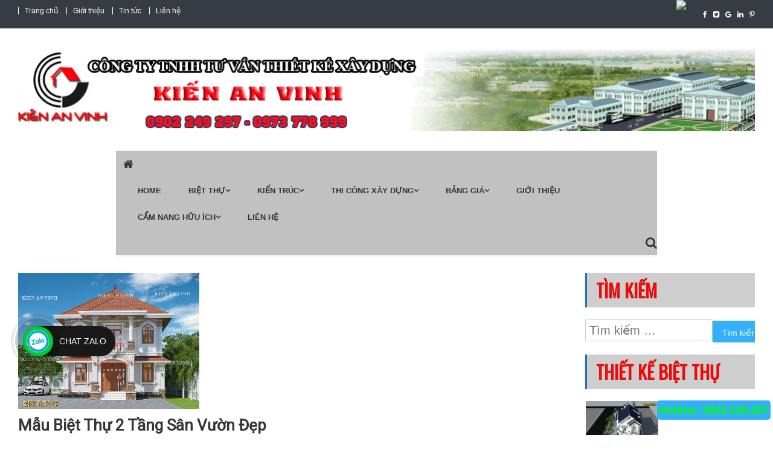

--- FILE ---
content_type: text/html; charset=UTF-8
request_url: https://bietthudep.pro/mau-biet-thu-2-tang-san-vuon-dep/
body_size: 22800
content:
<!doctype html>

<html lang="vi-VN" prefix="og: http://ogp.me/ns#">

<head>

<meta charset="UTF-8">
	<meta name="google-site-verification" content="vErtiQFdBt4Ov0TpHN5mKCbM1I5yQyVmh0qXs4yy65I" />
<meta name="ahrefs-site-verification" content="d590e3a49ff1f4663c1450979b5c21e31ef41877b0ca7b96beac3a67e391c3bb">
<meta name="viewport" content="width=device-width, initial-scale=1">
<link href="https://fonts.googleapis.com/css?family=Oswald" rel="stylesheet">
<link href="https://fonts.googleapis.com/css?family=Roboto" rel="stylesheet">
<link rel="profile" href="https://gmpg.org/xfn/11">
<title>Mẫu biệt thự 2 tầng sân vườn đẹp hiện đại - Kiến An Vinh</title>

<!-- This site is optimized with the Yoast SEO Premium plugin v11.0 - https://yoast.com/wordpress/plugins/seo/ -->
<meta name="description" content="Biệt thự 2 tầng sân vườn đẹp hiện đại được Kiến Trúc Sư Kiến An Vinh thiết kế cho gia đình Anh Hòa ở Củ Chi. Ngôi biệt thự 2 tầng khá sang trọng và thoải"/>
<link rel="canonical" href="https://bietthudep.pro/mau-biet-thu-2-tang-san-vuon-dep/" />
<meta property="og:locale" content="vi_VN" />
<meta property="og:type" content="article" />
<meta property="og:title" content="Mẫu biệt thự 2 tầng sân vườn đẹp hiện đại - Kiến An Vinh" />
<meta property="og:description" content="Biệt thự 2 tầng sân vườn đẹp hiện đại được Kiến Trúc Sư Kiến An Vinh thiết kế cho gia đình Anh Hòa ở Củ Chi. Ngôi biệt thự 2 tầng khá sang trọng và thoải" />
<meta property="og:url" content="https://bietthudep.pro/mau-biet-thu-2-tang-san-vuon-dep/" />
<meta property="article:publisher" content="https://www.facebook.com/mauthietkebietthuhiendaidep/" />
<meta property="article:tag" content="biệt thự vườn 2 tầng" />
<meta property="article:tag" content="biệt thự vườn 2 tầng đẹp" />
<meta property="article:tag" content="Thiết kế biệt thự TPHCM" />
<meta property="article:tag" content="Thiết kế biệt thự vườn 2 tầng" />
<meta property="article:section" content="Thiết kế biệt thự" />
<meta property="article:published_time" content="2018-06-18T04:23:26+00:00" />
<meta property="article:modified_time" content="2018-12-29T13:44:11+00:00" />
<meta property="og:updated_time" content="2018-12-29T13:44:11+00:00" />
<meta property="og:image" content="https://bietthudep.pro/wp-content/uploads/2018/06/biet-thu-san-vuon-1.jpg" />
<meta property="og:image:secure_url" content="https://bietthudep.pro/wp-content/uploads/2018/06/biet-thu-san-vuon-1.jpg" />
<meta property="og:image:width" content="588" />
<meta property="og:image:height" content="441" />
<meta name="twitter:card" content="summary" />
<meta name="twitter:description" content="Biệt thự 2 tầng sân vườn đẹp hiện đại được Kiến Trúc Sư Kiến An Vinh thiết kế cho gia đình Anh Hòa ở Củ Chi. Ngôi biệt thự 2 tầng khá sang trọng và thoải" />
<meta name="twitter:title" content="Mẫu biệt thự 2 tầng sân vườn đẹp hiện đại - Kiến An Vinh" />
<meta name="twitter:site" content="@doanhung3050" />
<meta name="twitter:image" content="https://bietthudep.pro/wp-content/uploads/2018/06/biet-thu-san-vuon-1.jpg" />
<meta name="twitter:creator" content="@doanhung3050" />
<script type='application/ld+json' class='yoast-schema-graph yoast-schema-graph--main'>{"@context":"https://schema.org","@graph":[{"@type":"Organization","@id":"https://bietthudep.pro/#organization","name":"Ki\u1ebfn An Vinh","url":"https://bietthudep.pro/","sameAs":["https://www.facebook.com/mauthietkebietthuhiendaidep/","https://www.linkedin.com/in/cong-ty-thiet-ke-xay-dung-biet-thu-chat-ab648495/","https://www.youtube.com/channel/UCEG9TGNiiMkfA0TYTbspaTA?view_as=subscriber","https://www.pinterest.com/CacMauThietKeBietThuDep/","https://twitter.com/doanhung3050"],"logo":{"@type":"ImageObject","@id":"https://bietthudep.pro/#logo","url":"https://bietthudep.pro/wp-content/uploads/2018/12/logo-kav.png","caption":"Ki\u1ebfn An Vinh"},"image":{"@id":"https://bietthudep.pro/#logo"}},{"@type":"WebSite","@id":"https://bietthudep.pro/#website","url":"https://bietthudep.pro/","name":"","publisher":{"@id":"https://bietthudep.pro/#organization"},"potentialAction":{"@type":"SearchAction","target":"https://bietthudep.pro/?s={search_term_string}","query-input":"required name=search_term_string"}},{"@type":"WebPage","@id":"https://bietthudep.pro/mau-biet-thu-2-tang-san-vuon-dep/#webpage","url":"https://bietthudep.pro/mau-biet-thu-2-tang-san-vuon-dep/","inLanguage":"vi-VN","name":"M\u1eabu bi\u1ec7t th\u1ef1 2 t\u1ea7ng s\u00e2n v\u01b0\u1eddn \u0111\u1eb9p hi\u1ec7n \u0111\u1ea1i - Ki\u1ebfn An Vinh","isPartOf":{"@id":"https://bietthudep.pro/#website"},"image":{"@type":"ImageObject","@id":"https://bietthudep.pro/mau-biet-thu-2-tang-san-vuon-dep/#primaryimage","url":"https://bietthudep.pro/wp-content/uploads/2018/06/biet-thu-san-vuon-1.jpg","caption":""},"primaryImageOfPage":{"@id":"https://bietthudep.pro/mau-biet-thu-2-tang-san-vuon-dep/#primaryimage"},"datePublished":"2018-06-18T04:23:26+00:00","dateModified":"2018-12-29T13:44:11+00:00","description":"Bi\u1ec7t th\u1ef1 2 t\u1ea7ng s\u00e2n v\u01b0\u1eddn \u0111\u1eb9p hi\u1ec7n \u0111\u1ea1i \u0111\u01b0\u1ee3c Ki\u1ebfn Tr\u00fac S\u01b0 Ki\u1ebfn An Vinh thi\u1ebft k\u1ebf cho gia \u0111\u00ecnh Anh H\u00f2a \u1edf C\u1ee7 Chi. Ng\u00f4i bi\u1ec7t th\u1ef1 2 t\u1ea7ng kh\u00e1 sang tr\u1ecdng v\u00e0 tho\u1ea3i","breadcrumb":{"@id":"https://bietthudep.pro/mau-biet-thu-2-tang-san-vuon-dep/#breadcrumb"}},{"@type":"BreadcrumbList","@id":"https://bietthudep.pro/mau-biet-thu-2-tang-san-vuon-dep/#breadcrumb","itemListElement":[{"@type":"ListItem","position":1,"item":{"@type":"WebPage","@id":"https://bietthudep.pro/","url":"https://bietthudep.pro/","name":"Home"}},{"@type":"ListItem","position":2,"item":{"@type":"WebPage","@id":"https://bietthudep.pro/thiet-ke-biet-thu/","url":"https://bietthudep.pro/thiet-ke-biet-thu/","name":"Thi\u1ebft k\u1ebf bi\u1ec7t th\u1ef1"}},{"@type":"ListItem","position":3,"item":{"@type":"WebPage","@id":"https://bietthudep.pro/mau-biet-thu-2-tang-san-vuon-dep/","url":"https://bietthudep.pro/mau-biet-thu-2-tang-san-vuon-dep/","name":"M\u1eabu bi\u1ec7t th\u1ef1 2 t\u1ea7ng s\u00e2n v\u01b0\u1eddn \u0111\u1eb9p"}}]},{"@type":"Article","@id":"https://bietthudep.pro/mau-biet-thu-2-tang-san-vuon-dep/#article","isPartOf":{"@id":"https://bietthudep.pro/mau-biet-thu-2-tang-san-vuon-dep/#webpage"},"author":{"@id":"https://bietthudep.pro/author/admin/#author","name":"admin"},"publisher":{"@id":"https://bietthudep.pro/#organization"},"headline":"M\u1eabu bi\u1ec7t th\u1ef1 2 t\u1ea7ng s\u00e2n v\u01b0\u1eddn \u0111\u1eb9p","datePublished":"2018-06-18T04:23:26+00:00","dateModified":"2018-12-29T13:44:11+00:00","commentCount":0,"mainEntityOfPage":"https://bietthudep.pro/mau-biet-thu-2-tang-san-vuon-dep/#webpage","image":{"@id":"https://bietthudep.pro/mau-biet-thu-2-tang-san-vuon-dep/#primaryimage"},"keywords":"bi\u1ec7t th\u1ef1 v\u01b0\u1eddn 2 t\u1ea7ng,bi\u1ec7t th\u1ef1 v\u01b0\u1eddn 2 t\u1ea7ng \u0111\u1eb9p,Thi\u1ebft k\u1ebf bi\u1ec7t th\u1ef1 TPHCM,Thi\u1ebft k\u1ebf bi\u1ec7t th\u1ef1 v\u01b0\u1eddn 2 t\u1ea7ng","articleSection":"Bi\u1ec7t th\u1ef1 nh\u00e0 v\u01b0\u1eddn 2 t\u1ea7ng \u0111\u1eb9p,Thi\u1ebft k\u1ebf bi\u1ec7t th\u1ef1"},{"@type":"Person","@id":"https://bietthudep.pro/author/admin/#author","name":"admin","image":{"@type":"ImageObject","@id":"https://bietthudep.pro/#personlogo","url":"https://secure.gravatar.com/avatar/2566068704733360baef64365f7d3cfa?s=96&d=monsterid&r=g","caption":"admin"},"sameAs":[]}]}</script>
<!-- / Yoast SEO Premium plugin. -->

<link rel='dns-prefetch' href='//fonts.googleapis.com' />
<link rel='dns-prefetch' href='//s.w.org' />
<link rel="alternate" type="application/rss+xml" title="Dòng thông tin  &raquo;" href="https://bietthudep.pro/feed/" />
<link rel="alternate" type="application/rss+xml" title="Dòng phản hồi  &raquo;" href="https://bietthudep.pro/comments/feed/" />
<link rel="alternate" type="application/rss+xml" title=" &raquo; Mẫu biệt thự 2 tầng sân vườn đẹp Dòng phản hồi" href="https://bietthudep.pro/mau-biet-thu-2-tang-san-vuon-dep/feed/" />
		<script type="text/javascript">
			window._wpemojiSettings = {"baseUrl":"https:\/\/s.w.org\/images\/core\/emoji\/12.0.0-1\/72x72\/","ext":".png","svgUrl":"https:\/\/s.w.org\/images\/core\/emoji\/12.0.0-1\/svg\/","svgExt":".svg","source":{"concatemoji":"https:\/\/bietthudep.pro\/wp-includes\/js\/wp-emoji-release.min.js?ver=5.2.21"}};
			!function(e,a,t){var n,r,o,i=a.createElement("canvas"),p=i.getContext&&i.getContext("2d");function s(e,t){var a=String.fromCharCode;p.clearRect(0,0,i.width,i.height),p.fillText(a.apply(this,e),0,0);e=i.toDataURL();return p.clearRect(0,0,i.width,i.height),p.fillText(a.apply(this,t),0,0),e===i.toDataURL()}function c(e){var t=a.createElement("script");t.src=e,t.defer=t.type="text/javascript",a.getElementsByTagName("head")[0].appendChild(t)}for(o=Array("flag","emoji"),t.supports={everything:!0,everythingExceptFlag:!0},r=0;r<o.length;r++)t.supports[o[r]]=function(e){if(!p||!p.fillText)return!1;switch(p.textBaseline="top",p.font="600 32px Arial",e){case"flag":return s([55356,56826,55356,56819],[55356,56826,8203,55356,56819])?!1:!s([55356,57332,56128,56423,56128,56418,56128,56421,56128,56430,56128,56423,56128,56447],[55356,57332,8203,56128,56423,8203,56128,56418,8203,56128,56421,8203,56128,56430,8203,56128,56423,8203,56128,56447]);case"emoji":return!s([55357,56424,55356,57342,8205,55358,56605,8205,55357,56424,55356,57340],[55357,56424,55356,57342,8203,55358,56605,8203,55357,56424,55356,57340])}return!1}(o[r]),t.supports.everything=t.supports.everything&&t.supports[o[r]],"flag"!==o[r]&&(t.supports.everythingExceptFlag=t.supports.everythingExceptFlag&&t.supports[o[r]]);t.supports.everythingExceptFlag=t.supports.everythingExceptFlag&&!t.supports.flag,t.DOMReady=!1,t.readyCallback=function(){t.DOMReady=!0},t.supports.everything||(n=function(){t.readyCallback()},a.addEventListener?(a.addEventListener("DOMContentLoaded",n,!1),e.addEventListener("load",n,!1)):(e.attachEvent("onload",n),a.attachEvent("onreadystatechange",function(){"complete"===a.readyState&&t.readyCallback()})),(n=t.source||{}).concatemoji?c(n.concatemoji):n.wpemoji&&n.twemoji&&(c(n.twemoji),c(n.wpemoji)))}(window,document,window._wpemojiSettings);
		</script>
		<style type="text/css">
img.wp-smiley,
img.emoji {
	display: inline !important;
	border: none !important;
	box-shadow: none !important;
	height: 1em !important;
	width: 1em !important;
	margin: 0 .07em !important;
	vertical-align: -0.1em !important;
	background: none !important;
	padding: 0 !important;
}
</style>
	<link rel='stylesheet' id='wp-block-library-css'  href='https://bietthudep.pro/wp-includes/css/dist/block-library/style.min.css?ver=5.2.21' type='text/css' media='all' />
<link rel='stylesheet' id='contact-form-7-css'  href='https://bietthudep.pro/wp-content/plugins/contact-form-7/includes/css/styles.css?ver=5.1.1' type='text/css' media='all' />
<link rel='stylesheet' id='email-subscribers-css'  href='https://bietthudep.pro/wp-content/plugins/email-subscribers/public/css/email-subscribers-public.css' type='text/css' media='all' />
<link rel='stylesheet' id='toc-screen-css'  href='https://bietthudep.pro/wp-content/plugins/table-of-contents-plus/screen.min.css?ver=1509' type='text/css' media='all' />
<link rel='stylesheet' id='dashicons-css'  href='https://bietthudep.pro/wp-includes/css/dashicons.min.css?ver=5.2.21' type='text/css' media='all' />
<link rel='stylesheet' id='wp-pagenavi-css'  href='https://bietthudep.pro/wp-content/plugins/wp-pagenavi/pagenavi-css.css?ver=2.70' type='text/css' media='all' />
<link crossorigin="anonymous" rel='stylesheet' id='news-vibrant-fonts-css'  href='https://fonts.googleapis.com/css?family=Roboto+Condensed%3A300italic%2C400italic%2C700italic%2C400%2C300%2C700%7CTitillium+Web%3A400%2C600%2C700%2C300&#038;subset=latin%2Clatin-ext' type='text/css' media='all' />
<link rel='stylesheet' id='font-awesome-css'  href='https://bietthudep.pro/wp-content/plugins/elementor/assets/lib/font-awesome/css/font-awesome.min.css?ver=4.7.0' type='text/css' media='all' />
<link rel='stylesheet' id='lightslider-style-css'  href='https://bietthudep.pro/wp-content/themes/news-vibrant/assets/library/lightslider/css/lightslider.min.css?ver=1.1.6' type='text/css' media='all' />
<link rel='stylesheet' id='news-vibrant-style-css'  href='https://bietthudep.pro/wp-content/themes/news-vibrant/style.css?ver=5.2.21' type='text/css' media='all' />
<style id='news-vibrant-style-inline-css' type='text/css'>
.category-button.nv-cat-30 a{background:#00a9e0}
.category-button.nv-cat-30 a:hover{background:#0077ae}
.nv-block-title:hover .nv-cat-30{color:#00a9e0}
.nv-block-title.nv-cat-30{border-left-color:#00a9e0}
#site-navigation ul li.nv-cat-30 a:before{background-color:#00a9e0}
.category-button.nv-cat-428 a{background:#00a9e0}
.category-button.nv-cat-428 a:hover{background:#0077ae}
.nv-block-title:hover .nv-cat-428{color:#00a9e0}
.nv-block-title.nv-cat-428{border-left-color:#00a9e0}
#site-navigation ul li.nv-cat-428 a:before{background-color:#00a9e0}
.category-button.nv-cat-413 a{background:#00a9e0}
.category-button.nv-cat-413 a:hover{background:#0077ae}
.nv-block-title:hover .nv-cat-413{color:#00a9e0}
.nv-block-title.nv-cat-413{border-left-color:#00a9e0}
#site-navigation ul li.nv-cat-413 a:before{background-color:#00a9e0}
.category-button.nv-cat-40 a{background:#00a9e0}
.category-button.nv-cat-40 a:hover{background:#0077ae}
.nv-block-title:hover .nv-cat-40{color:#00a9e0}
.nv-block-title.nv-cat-40{border-left-color:#00a9e0}
#site-navigation ul li.nv-cat-40 a:before{background-color:#00a9e0}
.category-button.nv-cat-41 a{background:#00a9e0}
.category-button.nv-cat-41 a:hover{background:#0077ae}
.nv-block-title:hover .nv-cat-41{color:#00a9e0}
.nv-block-title.nv-cat-41{border-left-color:#00a9e0}
#site-navigation ul li.nv-cat-41 a:before{background-color:#00a9e0}
.category-button.nv-cat-411 a{background:#00a9e0}
.category-button.nv-cat-411 a:hover{background:#0077ae}
.nv-block-title:hover .nv-cat-411{color:#00a9e0}
.nv-block-title.nv-cat-411{border-left-color:#00a9e0}
#site-navigation ul li.nv-cat-411 a:before{background-color:#00a9e0}
.category-button.nv-cat-44 a{background:#00a9e0}
.category-button.nv-cat-44 a:hover{background:#0077ae}
.nv-block-title:hover .nv-cat-44{color:#00a9e0}
.nv-block-title.nv-cat-44{border-left-color:#00a9e0}
#site-navigation ul li.nv-cat-44 a:before{background-color:#00a9e0}
.category-button.nv-cat-42 a{background:#00a9e0}
.category-button.nv-cat-42 a:hover{background:#0077ae}
.nv-block-title:hover .nv-cat-42{color:#00a9e0}
.nv-block-title.nv-cat-42{border-left-color:#00a9e0}
#site-navigation ul li.nv-cat-42 a:before{background-color:#00a9e0}
.category-button.nv-cat-43 a{background:#00a9e0}
.category-button.nv-cat-43 a:hover{background:#0077ae}
.nv-block-title:hover .nv-cat-43{color:#00a9e0}
.nv-block-title.nv-cat-43{border-left-color:#00a9e0}
#site-navigation ul li.nv-cat-43 a:before{background-color:#00a9e0}
.category-button.nv-cat-426 a{background:#00a9e0}
.category-button.nv-cat-426 a:hover{background:#0077ae}
.nv-block-title:hover .nv-cat-426{color:#00a9e0}
.nv-block-title.nv-cat-426{border-left-color:#00a9e0}
#site-navigation ul li.nv-cat-426 a:before{background-color:#00a9e0}
.category-button.nv-cat-457 a{background:#00a9e0}
.category-button.nv-cat-457 a:hover{background:#0077ae}
.nv-block-title:hover .nv-cat-457{color:#00a9e0}
.nv-block-title.nv-cat-457{border-left-color:#00a9e0}
#site-navigation ul li.nv-cat-457 a:before{background-color:#00a9e0}
.category-button.nv-cat-27 a{background:#00a9e0}
.category-button.nv-cat-27 a:hover{background:#0077ae}
.nv-block-title:hover .nv-cat-27{color:#00a9e0}
.nv-block-title.nv-cat-27{border-left-color:#00a9e0}
#site-navigation ul li.nv-cat-27 a:before{background-color:#00a9e0}
.category-button.nv-cat-420 a{background:#00a9e0}
.category-button.nv-cat-420 a:hover{background:#0077ae}
.nv-block-title:hover .nv-cat-420{color:#00a9e0}
.nv-block-title.nv-cat-420{border-left-color:#00a9e0}
#site-navigation ul li.nv-cat-420 a:before{background-color:#00a9e0}
.category-button.nv-cat-419 a{background:#00a9e0}
.category-button.nv-cat-419 a:hover{background:#0077ae}
.nv-block-title:hover .nv-cat-419{color:#00a9e0}
.nv-block-title.nv-cat-419{border-left-color:#00a9e0}
#site-navigation ul li.nv-cat-419 a:before{background-color:#00a9e0}
.category-button.nv-cat-455 a{background:#00a9e0}
.category-button.nv-cat-455 a:hover{background:#0077ae}
.nv-block-title:hover .nv-cat-455{color:#00a9e0}
.nv-block-title.nv-cat-455{border-left-color:#00a9e0}
#site-navigation ul li.nv-cat-455 a:before{background-color:#00a9e0}
.category-button.nv-cat-344 a{background:#00a9e0}
.category-button.nv-cat-344 a:hover{background:#0077ae}
.nv-block-title:hover .nv-cat-344{color:#00a9e0}
.nv-block-title.nv-cat-344{border-left-color:#00a9e0}
#site-navigation ul li.nv-cat-344 a:before{background-color:#00a9e0}
.category-button.nv-cat-343 a{background:#00a9e0}
.category-button.nv-cat-343 a:hover{background:#0077ae}
.nv-block-title:hover .nv-cat-343{color:#00a9e0}
.nv-block-title.nv-cat-343{border-left-color:#00a9e0}
#site-navigation ul li.nv-cat-343 a:before{background-color:#00a9e0}
.category-button.nv-cat-73 a{background:#00a9e0}
.category-button.nv-cat-73 a:hover{background:#0077ae}
.nv-block-title:hover .nv-cat-73{color:#00a9e0}
.nv-block-title.nv-cat-73{border-left-color:#00a9e0}
#site-navigation ul li.nv-cat-73 a:before{background-color:#00a9e0}
.category-button.nv-cat-74 a{background:#00a9e0}
.category-button.nv-cat-74 a:hover{background:#0077ae}
.nv-block-title:hover .nv-cat-74{color:#00a9e0}
.nv-block-title.nv-cat-74{border-left-color:#00a9e0}
#site-navigation ul li.nv-cat-74 a:before{background-color:#00a9e0}
.category-button.nv-cat-82 a{background:#00a9e0}
.category-button.nv-cat-82 a:hover{background:#0077ae}
.nv-block-title:hover .nv-cat-82{color:#00a9e0}
.nv-block-title.nv-cat-82{border-left-color:#00a9e0}
#site-navigation ul li.nv-cat-82 a:before{background-color:#00a9e0}
.category-button.nv-cat-76 a{background:#00a9e0}
.category-button.nv-cat-76 a:hover{background:#0077ae}
.nv-block-title:hover .nv-cat-76{color:#00a9e0}
.nv-block-title.nv-cat-76{border-left-color:#00a9e0}
#site-navigation ul li.nv-cat-76 a:before{background-color:#00a9e0}
.category-button.nv-cat-79 a{background:#00a9e0}
.category-button.nv-cat-79 a:hover{background:#0077ae}
.nv-block-title:hover .nv-cat-79{color:#00a9e0}
.nv-block-title.nv-cat-79{border-left-color:#00a9e0}
#site-navigation ul li.nv-cat-79 a:before{background-color:#00a9e0}
.category-button.nv-cat-83 a{background:#00a9e0}
.category-button.nv-cat-83 a:hover{background:#0077ae}
.nv-block-title:hover .nv-cat-83{color:#00a9e0}
.nv-block-title.nv-cat-83{border-left-color:#00a9e0}
#site-navigation ul li.nv-cat-83 a:before{background-color:#00a9e0}
.category-button.nv-cat-80 a{background:#00a9e0}
.category-button.nv-cat-80 a:hover{background:#0077ae}
.nv-block-title:hover .nv-cat-80{color:#00a9e0}
.nv-block-title.nv-cat-80{border-left-color:#00a9e0}
#site-navigation ul li.nv-cat-80 a:before{background-color:#00a9e0}
.category-button.nv-cat-78 a{background:#00a9e0}
.category-button.nv-cat-78 a:hover{background:#0077ae}
.nv-block-title:hover .nv-cat-78{color:#00a9e0}
.nv-block-title.nv-cat-78{border-left-color:#00a9e0}
#site-navigation ul li.nv-cat-78 a:before{background-color:#00a9e0}
.category-button.nv-cat-345 a{background:#00a9e0}
.category-button.nv-cat-345 a:hover{background:#0077ae}
.nv-block-title:hover .nv-cat-345{color:#00a9e0}
.nv-block-title.nv-cat-345{border-left-color:#00a9e0}
#site-navigation ul li.nv-cat-345 a:before{background-color:#00a9e0}
.category-button.nv-cat-205 a{background:#00a9e0}
.category-button.nv-cat-205 a:hover{background:#0077ae}
.nv-block-title:hover .nv-cat-205{color:#00a9e0}
.nv-block-title.nv-cat-205{border-left-color:#00a9e0}
#site-navigation ul li.nv-cat-205 a:before{background-color:#00a9e0}
.category-button.nv-cat-211 a{background:#00a9e0}
.category-button.nv-cat-211 a:hover{background:#0077ae}
.nv-block-title:hover .nv-cat-211{color:#00a9e0}
.nv-block-title.nv-cat-211{border-left-color:#00a9e0}
#site-navigation ul li.nv-cat-211 a:before{background-color:#00a9e0}
.category-button.nv-cat-210 a{background:#00a9e0}
.category-button.nv-cat-210 a:hover{background:#0077ae}
.nv-block-title:hover .nv-cat-210{color:#00a9e0}
.nv-block-title.nv-cat-210{border-left-color:#00a9e0}
#site-navigation ul li.nv-cat-210 a:before{background-color:#00a9e0}
.category-button.nv-cat-209 a{background:#00a9e0}
.category-button.nv-cat-209 a:hover{background:#0077ae}
.nv-block-title:hover .nv-cat-209{color:#00a9e0}
.nv-block-title.nv-cat-209{border-left-color:#00a9e0}
#site-navigation ul li.nv-cat-209 a:before{background-color:#00a9e0}
.category-button.nv-cat-208 a{background:#00a9e0}
.category-button.nv-cat-208 a:hover{background:#0077ae}
.nv-block-title:hover .nv-cat-208{color:#00a9e0}
.nv-block-title.nv-cat-208{border-left-color:#00a9e0}
#site-navigation ul li.nv-cat-208 a:before{background-color:#00a9e0}
.category-button.nv-cat-206 a{background:#00a9e0}
.category-button.nv-cat-206 a:hover{background:#0077ae}
.nv-block-title:hover .nv-cat-206{color:#00a9e0}
.nv-block-title.nv-cat-206{border-left-color:#00a9e0}
#site-navigation ul li.nv-cat-206 a:before{background-color:#00a9e0}
.category-button.nv-cat-207 a{background:#00a9e0}
.category-button.nv-cat-207 a:hover{background:#0077ae}
.nv-block-title:hover .nv-cat-207{color:#00a9e0}
.nv-block-title.nv-cat-207{border-left-color:#00a9e0}
#site-navigation ul li.nv-cat-207 a:before{background-color:#00a9e0}
.category-button.nv-cat-212 a{background:#00a9e0}
.category-button.nv-cat-212 a:hover{background:#0077ae}
.nv-block-title:hover .nv-cat-212{color:#00a9e0}
.nv-block-title.nv-cat-212{border-left-color:#00a9e0}
#site-navigation ul li.nv-cat-212 a:before{background-color:#00a9e0}
.category-button.nv-cat-16 a{background:#00a9e0}
.category-button.nv-cat-16 a:hover{background:#0077ae}
.nv-block-title:hover .nv-cat-16{color:#00a9e0}
.nv-block-title.nv-cat-16{border-left-color:#00a9e0}
#site-navigation ul li.nv-cat-16 a:before{background-color:#00a9e0}
.category-button.nv-cat-5 a{background:#00a9e0}
.category-button.nv-cat-5 a:hover{background:#0077ae}
.nv-block-title:hover .nv-cat-5{color:#00a9e0}
.nv-block-title.nv-cat-5{border-left-color:#00a9e0}
#site-navigation ul li.nv-cat-5 a:before{background-color:#00a9e0}
.category-button.nv-cat-39 a{background:#00a9e0}
.category-button.nv-cat-39 a:hover{background:#0077ae}
.nv-block-title:hover .nv-cat-39{color:#00a9e0}
.nv-block-title.nv-cat-39{border-left-color:#00a9e0}
#site-navigation ul li.nv-cat-39 a:before{background-color:#00a9e0}
.category-button.nv-cat-190 a{background:#00a9e0}
.category-button.nv-cat-190 a:hover{background:#0077ae}
.nv-block-title:hover .nv-cat-190{color:#00a9e0}
.nv-block-title.nv-cat-190{border-left-color:#00a9e0}
#site-navigation ul li.nv-cat-190 a:before{background-color:#00a9e0}
.category-button.nv-cat-412 a{background:#00a9e0}
.category-button.nv-cat-412 a:hover{background:#0077ae}
.nv-block-title:hover .nv-cat-412{color:#00a9e0}
.nv-block-title.nv-cat-412{border-left-color:#00a9e0}
#site-navigation ul li.nv-cat-412 a:before{background-color:#00a9e0}
.category-button.nv-cat-453 a{background:#00a9e0}
.category-button.nv-cat-453 a:hover{background:#0077ae}
.nv-block-title:hover .nv-cat-453{color:#00a9e0}
.nv-block-title.nv-cat-453{border-left-color:#00a9e0}
#site-navigation ul li.nv-cat-453 a:before{background-color:#00a9e0}
.category-button.nv-cat-13 a{background:#00a9e0}
.category-button.nv-cat-13 a:hover{background:#0077ae}
.nv-block-title:hover .nv-cat-13{color:#00a9e0}
.nv-block-title.nv-cat-13{border-left-color:#00a9e0}
#site-navigation ul li.nv-cat-13 a:before{background-color:#00a9e0}
.category-button.nv-cat-454 a{background:#00a9e0}
.category-button.nv-cat-454 a:hover{background:#0077ae}
.nv-block-title:hover .nv-cat-454{color:#00a9e0}
.nv-block-title.nv-cat-454{border-left-color:#00a9e0}
#site-navigation ul li.nv-cat-454 a:before{background-color:#00a9e0}
.category-button.nv-cat-28 a{background:#00a9e0}
.category-button.nv-cat-28 a:hover{background:#0077ae}
.nv-block-title:hover .nv-cat-28{color:#00a9e0}
.nv-block-title.nv-cat-28{border-left-color:#00a9e0}
#site-navigation ul li.nv-cat-28 a:before{background-color:#00a9e0}
.category-button.nv-cat-37 a{background:#00a9e0}
.category-button.nv-cat-37 a:hover{background:#0077ae}
.nv-block-title:hover .nv-cat-37{color:#00a9e0}
.nv-block-title.nv-cat-37{border-left-color:#00a9e0}
#site-navigation ul li.nv-cat-37 a:before{background-color:#00a9e0}
.category-button.nv-cat-38 a{background:#00a9e0}
.category-button.nv-cat-38 a:hover{background:#0077ae}
.nv-block-title:hover .nv-cat-38{color:#00a9e0}
.nv-block-title.nv-cat-38{border-left-color:#00a9e0}
#site-navigation ul li.nv-cat-38 a:before{background-color:#00a9e0}
.category-button.nv-cat-146 a{background:#00a9e0}
.category-button.nv-cat-146 a:hover{background:#0077ae}
.nv-block-title:hover .nv-cat-146{color:#00a9e0}
.nv-block-title.nv-cat-146{border-left-color:#00a9e0}
#site-navigation ul li.nv-cat-146 a:before{background-color:#00a9e0}
.category-button.nv-cat-425 a{background:#00a9e0}
.category-button.nv-cat-425 a:hover{background:#0077ae}
.nv-block-title:hover .nv-cat-425{color:#00a9e0}
.nv-block-title.nv-cat-425{border-left-color:#00a9e0}
#site-navigation ul li.nv-cat-425 a:before{background-color:#00a9e0}
.category-button.nv-cat-12 a{background:#00a9e0}
.category-button.nv-cat-12 a:hover{background:#0077ae}
.nv-block-title:hover .nv-cat-12{color:#00a9e0}
.nv-block-title.nv-cat-12{border-left-color:#00a9e0}
#site-navigation ul li.nv-cat-12 a:before{background-color:#00a9e0}
.category-button.nv-cat-75 a{background:#00a9e0}
.category-button.nv-cat-75 a:hover{background:#0077ae}
.nv-block-title:hover .nv-cat-75{color:#00a9e0}
.nv-block-title.nv-cat-75{border-left-color:#00a9e0}
#site-navigation ul li.nv-cat-75 a:before{background-color:#00a9e0}
.category-button.nv-cat-6 a{background:#00a9e0}
.category-button.nv-cat-6 a:hover{background:#0077ae}
.nv-block-title:hover .nv-cat-6{color:#00a9e0}
.nv-block-title.nv-cat-6{border-left-color:#00a9e0}
#site-navigation ul li.nv-cat-6 a:before{background-color:#00a9e0}
.category-button.nv-cat-14 a{background:#00a9e0}
.category-button.nv-cat-14 a:hover{background:#0077ae}
.nv-block-title:hover .nv-cat-14{color:#00a9e0}
.nv-block-title.nv-cat-14{border-left-color:#00a9e0}
#site-navigation ul li.nv-cat-14 a:before{background-color:#00a9e0}
.category-button.nv-cat-29 a{background:#00a9e0}
.category-button.nv-cat-29 a:hover{background:#0077ae}
.nv-block-title:hover .nv-cat-29{color:#00a9e0}
.nv-block-title.nv-cat-29{border-left-color:#00a9e0}
#site-navigation ul li.nv-cat-29 a:before{background-color:#00a9e0}
.category-button.nv-cat-15 a{background:#00a9e0}
.category-button.nv-cat-15 a:hover{background:#0077ae}
.nv-block-title:hover .nv-cat-15{color:#00a9e0}
.nv-block-title.nv-cat-15{border-left-color:#00a9e0}
#site-navigation ul li.nv-cat-15 a:before{background-color:#00a9e0}
.category-button.nv-cat-421 a{background:#00a9e0}
.category-button.nv-cat-421 a:hover{background:#0077ae}
.nv-block-title:hover .nv-cat-421{color:#00a9e0}
.nv-block-title.nv-cat-421{border-left-color:#00a9e0}
#site-navigation ul li.nv-cat-421 a:before{background-color:#00a9e0}
a,a:hover,a:focus,a:active,.widget a:hover,.widget a:hover::before,.widget li:hover::before,.entry-footer a:hover,.comment-author .fn .url:hover,#cancel-comment-reply-link,#cancel-comment-reply-link:before,.logged-in-as a,.nv-featured-posts-wrapper .nv-single-post-wrap .nv-post-content .nv-post-meta span:hover,.nv-featured-posts-wrapper .nv-single-post-wrap .nv-post-content .nv-post-meta span a:hover,.search-main:hover,.nv-ticker-block .lSAction>a:hover,.nv-slide-content-wrap .post-title a:hover,.news_vibrant_featured_posts .nv-single-post .nv-post-content .nv-post-title a:hover,.news_vibrant_carousel .nv-single-post .nv-post-title a:hover,.news_vibrant_block_posts .layout3 .nv-primary-block-wrap .nv-single-post .nv-post-title a:hover,.news_vibrant_featured_slider .featured-posts .nv-single-post .nv-post-content .nv-post-title a:hover,.nv-featured-posts-wrapper .nv-single-post-wrap .nv-post-content .nv-post-title a:hover,.nv-post-title.large-size a:hover,.nv-post-title.small-size a:hover,.nv-post-meta span:hover,.nv-post-meta span a:hover,.news_vibrant_featured_posts .nv-single-post-wrap .nv-post-content .nv-post-meta span:hover,.news_vibrant_featured_posts .nv-single-post-wrap .nv-post-content .nv-post-meta span a:hover,.nv-post-title.small-size a:hover,#top-footer .widget a:hover,#top-footer .widget a:hover:before,#top-footer .widget li:hover:before,#footer-navigation ul li a:hover,.entry-title a:hover,.entry-meta span a:hover,.entry-meta span:hover{color:#1e73be}
.comment-list .comment-body,.nv-header-search-wrapper .search-form-main,.comments-link:hover a::after{border-top-color:#1e73be}
.nv-header-search-wrapper .search-form-main:before{border-bottom-color:#1e73be}
.nv-block-title,.widget-title,.page-header .page-title,.nv-related-title{border-left-color:#1e73be}
.site-title a,.site-description{color:#1e73be}
</style>
<link rel='stylesheet' id='news-vibrant-responsive-style-css'  href='https://bietthudep.pro/wp-content/themes/news-vibrant/assets/css/nv-responsive.css?ver=1.0.0' type='text/css' media='all' />
<link rel='stylesheet' id='recent-posts-widget-with-thumbnails-public-style-css'  href='https://bietthudep.pro/wp-content/plugins/recent-posts-widget-with-thumbnails/public.css?ver=6.2.1' type='text/css' media='all' />
<link rel='stylesheet' id='arpw-style-css'  href='https://bietthudep.pro/wp-content/plugins/advanced-random-posts-widget/assets/css/arpw-frontend.css?ver=5.2.21' type='text/css' media='all' />
<link rel='stylesheet' id='wp-social-sharing-css'  href='https://bietthudep.pro/wp-content/plugins/wp-social-sharing/static/socialshare.css?ver=1.6' type='text/css' media='all' />
<script>if (document.location.protocol != "https:") {document.location = document.URL.replace(/^http:/i, "https:");}</script><script type='text/javascript' src='https://bietthudep.pro/wp-includes/js/jquery/jquery.js?ver=1.12.4-wp'></script>
<script type='text/javascript' src='https://bietthudep.pro/wp-includes/js/jquery/jquery-migrate.min.js?ver=1.4.1'></script>
<script type='text/javascript'>
/* <![CDATA[ */
var es_data = {"messages":{"es_empty_email_notice":"Please enter email address","es_rate_limit_notice":"You need to wait for sometime before subscribing again","es_single_optin_success_message":"Successfully Subscribed.","es_double_optin_success_message":"Your subscription was successful! Kindly check your mailbox and confirm your subscription. If you don't see the email within a few minutes, check the spam\/junk folder.","es_email_exists_notice":"Email Address already exists!","es_unexpected_error_notice":"Oops.. Unexpected error occurred.","es_invalid_email_notice":"Invalid email address","es_try_later_notice":"Please try after some time"},"es_ajax_url":"https:\/\/bietthudep.pro\/wp-admin\/admin-ajax.php"};
/* ]]> */
</script>
<script type='text/javascript' src='https://bietthudep.pro/wp-content/plugins/email-subscribers/public/js/email-subscribers-public.js'></script>
<script type='text/javascript' src='https://bietthudep.pro/wp-content/plugins/sticky-menu-or-anything-on-scroll/assets/js/jq-sticky-anything.min.js?ver=2.1.1'></script>
<link rel='https://api.w.org/' href='https://bietthudep.pro/wp-json/' />
<link rel="EditURI" type="application/rsd+xml" title="RSD" href="https://bietthudep.pro/xmlrpc.php?rsd" />
<link rel="wlwmanifest" type="application/wlwmanifest+xml" href="https://bietthudep.pro/wp-includes/wlwmanifest.xml" /> 
<meta name="generator" content="WordPress 5.2.21" />
<link rel='shortlink' href='https://bietthudep.pro/?p=7021' />
<link rel="alternate" type="application/json+oembed" href="https://bietthudep.pro/wp-json/oembed/1.0/embed?url=https%3A%2F%2Fbietthudep.pro%2Fmau-biet-thu-2-tang-san-vuon-dep%2F" />
<link rel="alternate" type="text/xml+oembed" href="https://bietthudep.pro/wp-json/oembed/1.0/embed?url=https%3A%2F%2Fbietthudep.pro%2Fmau-biet-thu-2-tang-san-vuon-dep%2F&#038;format=xml" />
<style type="text/css">div#toc_container {width: 100%;}div#toc_container ul li {font-size: 80%;}</style><!-- site-navigation-element Schema optimized by Schema Pro --><script type="application/ld+json">{"@context":"https:\/\/schema.org","@graph":[{"@context":"https:\/\/schema.org","@type":"SiteNavigationElement","id":"site-navigation","name":"Home","url":"https:\/\/bietthudep.pro\/"},{"@context":"https:\/\/schema.org","@type":"SiteNavigationElement","id":"site-navigation","name":"Bi\u1ec7t th\u1ef1","url":"https:\/\/bietthudep.pro\/thiet-ke-biet-thu\/"},{"@context":"https:\/\/schema.org","@type":"SiteNavigationElement","id":"site-navigation","name":"Thi\u1ebft k\u1ebf bi\u1ec7t th\u1ef1 t\u00e2n c\u1ed5 \u0111i\u1ec3n","url":"https:\/\/bietthudep.pro\/thiet-ke-biet-thu-tan-co-dien-dep\/"},{"@context":"https:\/\/schema.org","@type":"SiteNavigationElement","id":"site-navigation","name":"bi\u1ec7t th\u1ef1 2 t\u1ea7ng","url":"https:\/\/bietthudep.pro\/thiet-ke-biet-thu\/thiet-ke-biet-thu-2-tang\/"},{"@context":"https:\/\/schema.org","@type":"SiteNavigationElement","id":"site-navigation","name":"bi\u1ec7t th\u1ef1 3 t\u1ea7ng","url":"https:\/\/bietthudep.pro\/tag\/biet-thu-3-tang-mai-thai\/"},{"@context":"https:\/\/schema.org","@type":"SiteNavigationElement","id":"site-navigation","name":"Thi\u1ebft k\u1ebf bi\u1ec7t th\u1ef1 4 t\u1ea7ng","url":"https:\/\/bietthudep.pro\/thiet-ke-biet-thu\/thiet-ke-biet-thu-4-tang\/"},{"@context":"https:\/\/schema.org","@type":"SiteNavigationElement","id":"site-navigation","name":"Bi\u1ec7t th\u1ef1 hi\u1ec7n \u0111\u1ea1i","url":"https:\/\/bietthudep.pro\/thiet-ke-biet-thu\/thiet-ke-biet-thu-hien-dai\/"},{"@context":"https:\/\/schema.org","@type":"SiteNavigationElement","id":"site-navigation","name":"Bi\u1ec7t th\u1ef1 nh\u00e0 v\u01b0\u1eddn 2 t\u1ea7ng \u0111\u1eb9p","url":"https:\/\/bietthudep.pro\/thiet-ke-biet-thu\/thiet-ke-biet-thu-vuon\/"},{"@context":"https:\/\/schema.org","@type":"SiteNavigationElement","id":"site-navigation","name":"Ki\u1ebfn tr\u00fac","url":"https:\/\/bietthudep.pro\/#"},{"@context":"https:\/\/schema.org","@type":"SiteNavigationElement","id":"site-navigation","name":"Nh\u00e0 ph\u1ed1","url":"https:\/\/bietthudep.pro\/thiet-ke-nha-pho\/"},{"@context":"https:\/\/schema.org","@type":"SiteNavigationElement","id":"site-navigation","name":"Thi\u1ebft k\u1ebf nh\u00e0 cao \u1ed1c","url":"https:\/\/bietthudep.pro\/thiet-ke-nha-cao-oc\/"},{"@context":"https:\/\/schema.org","@type":"SiteNavigationElement","id":"site-navigation","name":"Thi\u1ebft k\u1ebf kh\u00e1ch s\u1ea1n","url":"https:\/\/bietthudep.pro\/thiet-ke-khach-san\/"},{"@context":"https:\/\/schema.org","@type":"SiteNavigationElement","id":"site-navigation","name":"Thi\u1ebft k\u1ebf nh\u00e0 h\u00e0ng","url":"https:\/\/bietthudep.pro\/thiet-ke-nha-hang\/"},{"@context":"https:\/\/schema.org","@type":"SiteNavigationElement","id":"site-navigation","name":"Thi\u1ebft k\u1ebf nh\u00e0 x\u01b0\u1edfng","url":"https:\/\/bietthudep.pro\/thiet-ke-nha-xuong\/"},{"@context":"https:\/\/schema.org","@type":"SiteNavigationElement","id":"site-navigation","name":"Thi\u1ebft k\u1ebf qu\u00e1n Cafe","url":"https:\/\/bietthudep.pro\/thiet-ke-quan-cafe\/"},{"@context":"https:\/\/schema.org","@type":"SiteNavigationElement","id":"site-navigation","name":"Thi c\u00f4ng x\u00e2y d\u1ef1ng","url":"https:\/\/bietthudep.pro\/thi-cong-xay-dung\/"},{"@context":"https:\/\/schema.org","@type":"SiteNavigationElement","id":"site-navigation","name":"Thi C\u00f4ng Bi\u1ec7t Th\u1ef1","url":"https:\/\/bietthudep.pro\/thi-cong-biet-thu\/"},{"@context":"https:\/\/schema.org","@type":"SiteNavigationElement","id":"site-navigation","name":"Thi C\u00f4ng Nh\u00e0 Ph\u1ed1","url":"https:\/\/bietthudep.pro\/thi-cong-nha-pho\/"},{"@context":"https:\/\/schema.org","@type":"SiteNavigationElement","id":"site-navigation","name":"Thi C\u00f4ng Nh\u00e0 X\u01b0\u1edfng","url":"https:\/\/bietthudep.pro\/thi-cong-nha-xuong\/"},{"@context":"https:\/\/schema.org","@type":"SiteNavigationElement","id":"site-navigation","name":"Thi C\u00f4ng Kh\u00e1ch S\u1ea1n","url":"https:\/\/bietthudep.pro\/thi-cong-khach-san\/"},{"@context":"https:\/\/schema.org","@type":"SiteNavigationElement","id":"site-navigation","name":"Thi C\u00f4ng Cao \u1ed0c V\u0103n Ph\u00f2ng","url":"https:\/\/bietthudep.pro\/thi-cong-cao-oc-van-phong\/"},{"@context":"https:\/\/schema.org","@type":"SiteNavigationElement","id":"site-navigation","name":"Thi C\u00f4ng Nh\u00e0 H\u00e0ng","url":"https:\/\/bietthudep.pro\/thi-cong-nha-hang\/"},{"@context":"https:\/\/schema.org","@type":"SiteNavigationElement","id":"site-navigation","name":"Thi C\u00f4ng Qu\u00e1n C\u00e0 Ph\u00ea","url":"https:\/\/bietthudep.pro\/thi-cong-quan-ca-phe\/"},{"@context":"https:\/\/schema.org","@type":"SiteNavigationElement","id":"site-navigation","name":"Thi C\u00f4ng Ch\u00f9a Mi\u1ebfu","url":"https:\/\/bietthudep.pro\/thi-cong-chua-mieu\/"},{"@context":"https:\/\/schema.org","@type":"SiteNavigationElement","id":"site-navigation","name":"B\u1ea3ng gi\u00e1","url":"https:\/\/bietthudep.pro\/don-gia-xay-dung-biet-thu\/"},{"@context":"https:\/\/schema.org","@type":"SiteNavigationElement","id":"site-navigation","name":"\u0110\u01a1n Gi\u00e1 Thi\u1ebft K\u1ebf Thi C\u00f4ng X\u00e2y D\u1ef1ng Nh\u00e0 Ph\u1ed1 \u2013 Bi\u1ec7t Th\u1ef1","url":"https:\/\/bietthudep.pro\/don-gia-thi-cong-xay-dung\/"},{"@context":"https:\/\/schema.org","@type":"SiteNavigationElement","id":"site-navigation","name":"B\u1ea3ng gi\u00e1 thi c\u00f4ng x\u00e2y d\u1ef1ng ph\u1ea7n th\u00f4","url":"https:\/\/bietthudep.pro\/bang-gia-thi-cong-xay-dung-phan-tho\/"},{"@context":"https:\/\/schema.org","@type":"SiteNavigationElement","id":"site-navigation","name":"B\u1ea3ng b\u00e1o gi\u00e1 x\u00e2y d\u1ef1ng ph\u1ea7n th\u00f4 v\u00e0 v\u1eadt t\u01b0 ho\u00e0n thi\u1ec7n","url":"https:\/\/bietthudep.pro\/bang-bao-gia-xay-dung-phan-tho-va-hoan-thien\/"},{"@context":"https:\/\/schema.org","@type":"SiteNavigationElement","id":"site-navigation","name":"B\u1ea3ng Gi\u00e1 Thi\u1ebft K\u1ebf Nh\u00e0 Ph\u1ed1","url":"https:\/\/bietthudep.pro\/bang-gia-thiet-ke-thi-cong-nha-pho\/"},{"@context":"https:\/\/schema.org","@type":"SiteNavigationElement","id":"site-navigation","name":"B\u1ea3ng Gi\u00e1 Thi\u1ebft K\u1ebf Bi\u1ec7t Th\u1ef1","url":"https:\/\/bietthudep.pro\/bang-gia-thiet-ke-thi-cong-biet-thu\/"},{"@context":"https:\/\/schema.org","@type":"SiteNavigationElement","id":"site-navigation","name":"B\u1ea3ng Gi\u00e1 Thi\u1ebft K\u1ebf Thi C\u00f4ng Nh\u00e0 X\u01b0\u1edfng","url":"https:\/\/bietthudep.pro\/bang-gia-thiet-ke-thi-cong-nha-xuong\/"},{"@context":"https:\/\/schema.org","@type":"SiteNavigationElement","id":"site-navigation","name":"Gi\u1edbi Thi\u1ec7u","url":"https:\/\/bietthudep.pro\/gioi-thieu-cong-ty-thiet-ke-xay-dung-biet-thu\/"},{"@context":"https:\/\/schema.org","@type":"SiteNavigationElement","id":"site-navigation","name":"C\u1ea9m nang h\u1eefu \u00edch","url":"https:\/\/bietthudep.pro\/cam-nang-huu-ich\/"},{"@context":"https:\/\/schema.org","@type":"SiteNavigationElement","id":"site-navigation","name":"Video thi\u1ebft k\u1ebf bi\u1ec7t th\u1ef1","url":"https:\/\/bietthudep.pro\/thiet-ke-biet-thu-tan-co-dien-2-3-tang-video\/"},{"@context":"https:\/\/schema.org","@type":"SiteNavigationElement","id":"site-navigation","name":"Th\u01b0\u1edbc l\u1ed7 ban online","url":"https:\/\/bietthudep.pro\/thuoc-lo-ban\/"},{"@context":"https:\/\/schema.org","@type":"SiteNavigationElement","id":"site-navigation","name":"Li\u00ean h\u1ec7","url":"https:\/\/bietthudep.pro\/lien-he-kien-an-vinh\/"}]}</script><!-- / site-navigation-element Schema optimized by Schema Pro --><!-- breadcrumb Schema optimized by Schema Pro --><script type="application/ld+json">{"@context":"https:\/\/schema.org","@type":"BreadcrumbList","itemListElement":[{"@type":"ListItem","position":1,"item":{"@id":"https:\/\/bietthudep.pro\/","name":"Home"}},{"@type":"ListItem","position":2,"item":{"@id":"https:\/\/bietthudep.pro\/mau-biet-thu-2-tang-san-vuon-dep\/","name":"M\u1eabu bi\u1ec7t th\u1ef1 2 t\u1ea7ng s\u00e2n v\u01b0\u1eddn \u0111\u1eb9p"}}]}</script><!-- / breadcrumb Schema optimized by Schema Pro --><link rel="pingback" href="https://bietthudep.pro/xmlrpc.php"><link rel="amphtml" href="https://bietthudep.pro/mau-biet-thu-2-tang-san-vuon-dep/amp/"><link rel="icon" href="https://bietthudep.pro/wp-content/uploads/2017/07/logo-50x50.png" sizes="32x32" />
<link rel="icon" href="https://bietthudep.pro/wp-content/uploads/2017/07/logo.png" sizes="192x192" />
<link rel="apple-touch-icon-precomposed" href="https://bietthudep.pro/wp-content/uploads/2017/07/logo.png" />
<meta name="msapplication-TileImage" content="https://bietthudep.pro/wp-content/uploads/2017/07/logo.png" />
	<!-- Google Tag Manager -->
<script>(function(w,d,s,l,i){w[l]=w[l]||[];w[l].push({'gtm.start':
new Date().getTime(),event:'gtm.js'});var f=d.getElementsByTagName(s)[0],
j=d.createElement(s),dl=l!='dataLayer'?'&l='+l:'';j.async=true;j.src=
'https://www.googletagmanager.com/gtm.js?id='+i+dl;f.parentNode.insertBefore(j,f);
})(window,document,'script','dataLayer','GTM-PPFLDCP');</script>
<!-- End Google Tag Manager -->
	
<!-- Global site tag (gtag.js) - Google Analytics -->
<script async src="https://www.googletagmanager.com/gtag/js?id=UA-76599121-2"></script>
<script>
  window.dataLayer = window.dataLayer || [];
  function gtag(){dataLayer.push(arguments);}
  gtag('js', new Date());

  gtag('config', 'UA-76599121-2');
</script>
	<meta name = 'dmca-site-verify' content = 'OUVuWm1LNDBYMTdtci85TEY0YmRldz090' />
</head>
<body data-rsssl=1 class="post-template-default single single-post postid-7021 single-format-standard wp-custom-logo wp-schema-pro-1.1.11 right-sidebar fullwidth_layout elementor-default">

	
<!-- Google Tag Manager (noscript) -->
<noscript><iframe src="https://www.googletagmanager.com/ns.html?id=GTM-PPFLDCP"
height="0" width="0" style="display:none;visibility:hidden"></iframe></noscript>
<!-- End Google Tag Manager (noscript) -->

	


<div id="page" class="site">

	<div class="nv-top-header-wrap"><div class="cv-container">		<div class="nv-top-left-section-wrapper">
			
							<nav id="top-navigation" class="top-navigation" role="navigation">
					<div class="menu-top-menu-2-container"><ul id="top-menu" class="menu"><li id="menu-item-6965" class="menu-item menu-item-type-post_type menu-item-object-page menu-item-6965"><a href="https://bietthudep.pro/trang-chu/">Trang chủ</a></li>
<li id="menu-item-6964" class="menu-item menu-item-type-post_type menu-item-object-page menu-item-6964"><a href="https://bietthudep.pro/gioi-thieu-cong-ty-thiet-ke-xay-dung-biet-thu/">Giới thiệu</a></li>
<li id="menu-item-6967" class="menu-item menu-item-type-post_type menu-item-object-page menu-item-6967"><a href="https://bietthudep.pro/blog/">Tin tức</a></li>
<li id="menu-item-6966" class="menu-item menu-item-type-post_type menu-item-object-page menu-item-6966"><a href="https://bietthudep.pro/lien-he-kien-an-vinh/">Liên hệ</a></li>
</ul></div>				</nav><!-- #site-navigation -->
					</div><!-- .nv-top-left-section-wrapper -->
		<div class="nv-top-right-section-wrapper">
			<div class="nv-social-icons-wrapper"><span class="social-link"><a href="#" target="_blank"><i class="fa fa-facebook-f"></i></a></span><span class="social-link"><a href="#" target="_blank"><i class="fa fa-twitter-square"></i></a></span><span class="social-link"><a href="#" target="_blank"><i class="fa fa-google"></i></a></span><span class="social-link"><a href="#" target="_blank"><i class="fa fa-linkedin"></i></a></span><span class="social-link"><a href="#" target="_blank"><i class="fa fa-pinterest-p"></i></a></span></div><!-- .nv-social-icons-wrapper -->		</div><!-- .nv-top-right-section-wrapper -->
</div><!-- .cv-container --></div><!-- .nv-top-header-wrap -->


	<header id="masthead" class="site-header" role="banner"><div class="nv-logo-section-wrapper"><div class="cv-container">		<div class="site-branding">

			<a href="https://bietthudep.pro/" class="custom-logo-link" rel="home"><img width="187" height="45" src="https://bietthudep.pro/wp-content/uploads/2018/06/cropped-logo_pro.png" class="custom-logo" alt="" /></a>
							<p class="site-title"><a href="https://bietthudep.pro/" rel="home"></a></p>
						
		</div><!-- .site-branding -->
		<div class="nv-header-ads-area">
			<section id="custom_html-5" class="widget_text widget widget_custom_html"><div class="textwidget custom-html-widget"><img alt="cong ty thiet ke xay dung biet thu" src="https://bietthudep.pro/wp-content/uploads/2019/04/cong-ty-thiet-ke-xay-dung-biet-thu.gif">

</div></section>		</div><!-- .nv-header-ads-area -->
</div><!-- .cv-container --></div><!-- .nv-logo-section-wrapper -->		<div id="nv-menu-wrap" class="nv-header-menu-wrapper">
			<div class="nv-header-menu-block-wrap">
				<div class="cv-container">
												<div class="nv-home-icon">
								<a href="https://bietthudep.pro/" rel="home"> <i class="fa fa-home"> </i> </a>
							</div><!-- .nv-home-icon -->
					                    <a href="javascript:void(0)" class="menu-toggle hide"> <i class="fa fa-navicon"> </i> </a>
					<nav id="site-navigation" class="main-navigation" role="navigation">
						<div class="menu-top-menu-container"><ul id="primary-menu" class="menu"><li id="menu-item-18" class="menu-item menu-item-type-custom menu-item-object-custom menu-item-home menu-item-18"><a target="_blank" rel="noopener noreferrer" href="https://bietthudep.pro/">Home</a></li>
<li id="menu-item-137" class="menu-item menu-item-type-taxonomy menu-item-object-category current-post-ancestor current-menu-parent current-post-parent menu-item-has-children menu-item-137 nv-cat-5"><a target="_blank" rel="noopener noreferrer" href="https://bietthudep.pro/thiet-ke-biet-thu/">Biệt thự</a>
<ul class="sub-menu">
	<li id="menu-item-10217" class="menu-item menu-item-type-custom menu-item-object-custom menu-item-10217"><a target="_blank" rel="noopener noreferrer" href="https://bietthudep.pro/thiet-ke-biet-thu-tan-co-dien-dep/">Thiết kế biệt thự tân cổ điển</a></li>
	<li id="menu-item-14386" class="menu-item menu-item-type-custom menu-item-object-custom menu-item-14386"><a target="_blank" rel="noopener noreferrer" href="https://bietthudep.pro/thiet-ke-biet-thu/thiet-ke-biet-thu-2-tang/">biệt thự 2 tầng</a></li>
	<li id="menu-item-14385" class="menu-item menu-item-type-custom menu-item-object-custom menu-item-14385"><a target="_blank" rel="noopener noreferrer" href="https://bietthudep.pro/tag/biet-thu-3-tang-mai-thai/">biệt thự 3 tầng</a></li>
	<li id="menu-item-14389" class="menu-item menu-item-type-taxonomy menu-item-object-category menu-item-14389 nv-cat-190"><a target="_blank" rel="noopener noreferrer" href="https://bietthudep.pro/thiet-ke-biet-thu/thiet-ke-biet-thu-4-tang/">Thiết kế biệt thự 4 tầng</a></li>
	<li id="menu-item-14387" class="menu-item menu-item-type-taxonomy menu-item-object-category menu-item-14387 nv-cat-411"><a target="_blank" rel="noopener noreferrer" href="https://bietthudep.pro/thiet-ke-biet-thu/thiet-ke-biet-thu-hien-dai/">Biệt thự hiện đại</a></li>
	<li id="menu-item-14388" class="menu-item menu-item-type-taxonomy menu-item-object-category current-post-ancestor current-menu-parent current-post-parent menu-item-14388 nv-cat-42"><a target="_blank" rel="noopener noreferrer" href="https://bietthudep.pro/thiet-ke-biet-thu/thiet-ke-biet-thu-vuon/">Biệt thự nhà vườn 2 tầng đẹp</a></li>
</ul>
</li>
<li id="menu-item-15649" class="menu-item menu-item-type-custom menu-item-object-custom menu-item-home menu-item-has-children menu-item-15649"><a href="https://bietthudep.pro/#">Kiến trúc</a>
<ul class="sub-menu">
	<li id="menu-item-136" class="menu-item menu-item-type-taxonomy menu-item-object-category menu-item-136 nv-cat-6"><a target="_blank" rel="noopener noreferrer" href="https://bietthudep.pro/thiet-ke-nha-pho/">Nhà phố</a></li>
	<li id="menu-item-16409" class="menu-item menu-item-type-taxonomy menu-item-object-category menu-item-16409 nv-cat-425"><a href="https://bietthudep.pro/thiet-ke-nha-cao-oc/">Thiết kế nhà cao ốc</a></li>
	<li id="menu-item-134" class="menu-item menu-item-type-taxonomy menu-item-object-category menu-item-134 nv-cat-13"><a target="_blank" rel="noopener noreferrer" href="https://bietthudep.pro/thiet-ke-khach-san/">Thiết kế khách sạn</a></li>
	<li id="menu-item-135" class="menu-item menu-item-type-taxonomy menu-item-object-category menu-item-135 nv-cat-12"><a target="_blank" rel="noopener noreferrer" href="https://bietthudep.pro/thiet-ke-nha-hang/">Thiết kế nhà hàng</a></li>
	<li id="menu-item-132" class="menu-item menu-item-type-taxonomy menu-item-object-category menu-item-132 nv-cat-14"><a target="_blank" rel="noopener noreferrer" href="https://bietthudep.pro/thiet-ke-nha-xuong/">Thiết kế nhà xưởng</a></li>
	<li id="menu-item-131" class="menu-item menu-item-type-taxonomy menu-item-object-category menu-item-131 nv-cat-15"><a target="_blank" rel="noopener noreferrer" href="https://bietthudep.pro/thiet-ke-quan-cafe/">Thiết kế quán Cafe</a></li>
</ul>
</li>
<li id="menu-item-130" class="menu-item menu-item-type-taxonomy menu-item-object-category menu-item-has-children menu-item-130 nv-cat-16"><a target="_blank" rel="noopener noreferrer" href="https://bietthudep.pro/thi-cong-xay-dung/">Thi công xây dựng</a>
<ul class="sub-menu">
	<li id="menu-item-3206" class="menu-item menu-item-type-taxonomy menu-item-object-category menu-item-3206 nv-cat-205"><a target="_blank" rel="noopener noreferrer" href="https://bietthudep.pro/thi-cong-biet-thu/">Thi Công Biệt Thự</a></li>
	<li id="menu-item-3207" class="menu-item menu-item-type-taxonomy menu-item-object-category menu-item-3207 nv-cat-206"><a target="_blank" rel="noopener noreferrer" href="https://bietthudep.pro/thi-cong-nha-pho/">Thi Công Nhà Phố</a></li>
	<li id="menu-item-3208" class="menu-item menu-item-type-taxonomy menu-item-object-category menu-item-3208 nv-cat-207"><a target="_blank" rel="noopener noreferrer" href="https://bietthudep.pro/thi-cong-nha-xuong/">Thi Công Nhà Xưởng</a></li>
	<li id="menu-item-3210" class="menu-item menu-item-type-taxonomy menu-item-object-category menu-item-3210 nv-cat-209"><a target="_blank" rel="noopener noreferrer" href="https://bietthudep.pro/thi-cong-khach-san/">Thi Công Khách Sạn</a></li>
	<li id="menu-item-3211" class="menu-item menu-item-type-taxonomy menu-item-object-category menu-item-3211 nv-cat-211"><a target="_blank" rel="noopener noreferrer" href="https://bietthudep.pro/thi-cong-cao-oc-van-phong/">Thi Công Cao Ốc Văn Phòng</a></li>
	<li id="menu-item-3209" class="menu-item menu-item-type-taxonomy menu-item-object-category menu-item-3209 nv-cat-208"><a target="_blank" rel="noopener noreferrer" href="https://bietthudep.pro/thi-cong-nha-hang/">Thi Công Nhà Hàng</a></li>
	<li id="menu-item-3213" class="menu-item menu-item-type-taxonomy menu-item-object-category menu-item-3213 nv-cat-212"><a target="_blank" rel="noopener noreferrer" href="https://bietthudep.pro/thi-cong-quan-ca-phe/">Thi Công Quán Cà Phê</a></li>
	<li id="menu-item-3212" class="menu-item menu-item-type-taxonomy menu-item-object-category menu-item-3212 nv-cat-210"><a target="_blank" rel="noopener noreferrer" href="https://bietthudep.pro/thi-cong-chua-mieu/">Thi Công Chùa Miếu</a></li>
</ul>
</li>
<li id="menu-item-133" class="menu-item menu-item-type-taxonomy menu-item-object-category menu-item-has-children menu-item-133 nv-cat-30"><a target="_blank" rel="noopener noreferrer" href="https://bietthudep.pro/don-gia-xay-dung-biet-thu/">Bảng giá</a>
<ul class="sub-menu">
	<li id="menu-item-10384" class="menu-item menu-item-type-post_type menu-item-object-post menu-item-10384"><a target="_blank" rel="noopener noreferrer" href="https://bietthudep.pro/don-gia-thi-cong-xay-dung/">Đơn Giá Thiết Kế Thi Công Xây Dựng Nhà Phố – Biệt Thự</a></li>
	<li id="menu-item-2491" class="menu-item menu-item-type-post_type menu-item-object-post menu-item-2491"><a target="_blank" rel="noopener noreferrer" href="https://bietthudep.pro/bang-gia-thi-cong-xay-dung-phan-tho/">Bảng giá thi công xây dựng phần thô</a></li>
	<li id="menu-item-2494" class="menu-item menu-item-type-post_type menu-item-object-post menu-item-2494"><a target="_blank" rel="noopener noreferrer" href="https://bietthudep.pro/bang-bao-gia-xay-dung-phan-tho-va-hoan-thien/">Bảng báo giá xây dựng phần thô và vật tư hoàn thiện</a></li>
	<li id="menu-item-2492" class="menu-item menu-item-type-post_type menu-item-object-post menu-item-2492"><a target="_blank" rel="noopener noreferrer" href="https://bietthudep.pro/bang-gia-thiet-ke-thi-cong-nha-pho/">Bảng Giá Thiết Kế Nhà Phố</a></li>
	<li id="menu-item-2493" class="menu-item menu-item-type-post_type menu-item-object-post menu-item-2493"><a target="_blank" rel="noopener noreferrer" href="https://bietthudep.pro/bang-gia-thiet-ke-thi-cong-biet-thu/">Bảng Giá Thiết Kế Biệt Thự</a></li>
	<li id="menu-item-2495" class="menu-item menu-item-type-post_type menu-item-object-post menu-item-2495"><a target="_blank" rel="noopener noreferrer" href="https://bietthudep.pro/bang-gia-thiet-ke-thi-cong-nha-xuong/">Bảng Giá Thiết Kế Thi Công Nhà Xưởng</a></li>
</ul>
</li>
<li id="menu-item-2502" class="menu-item menu-item-type-custom menu-item-object-custom menu-item-2502"><a target="_blank" rel="noopener noreferrer" href="https://bietthudep.pro/gioi-thieu-cong-ty-thiet-ke-xay-dung-biet-thu/">Giới Thiệu</a></li>
<li id="menu-item-13714" class="menu-item menu-item-type-taxonomy menu-item-object-category menu-item-has-children menu-item-13714 nv-cat-457"><a target="_blank" rel="noopener noreferrer" href="https://bietthudep.pro/cam-nang-huu-ich/">Cẩm nang hữu ích</a>
<ul class="sub-menu">
	<li id="menu-item-15202" class="menu-item menu-item-type-custom menu-item-object-custom menu-item-15202"><a target="_blank" rel="noopener noreferrer" href="https://bietthudep.pro/thiet-ke-biet-thu-tan-co-dien-2-3-tang-video/">Video thiết kế biệt thự</a></li>
	<li id="menu-item-13696" class="menu-item menu-item-type-post_type menu-item-object-page menu-item-13696"><a target="_blank" rel="noopener noreferrer" href="https://bietthudep.pro/thuoc-lo-ban/">Thước lỗ ban online</a></li>
</ul>
</li>
<li id="menu-item-21" class="menu-item menu-item-type-post_type menu-item-object-page menu-item-21"><a target="_blank" rel="noopener noreferrer" href="https://bietthudep.pro/lien-he-kien-an-vinh/">Liên hệ</a></li>
</ul></div>					</nav><!-- #site-navigation -->

											<div class="nv-header-search-wrapper">                    
			                <span class="search-main"><i class="fa fa-search"></i></span>
			                <div class="search-form-main nv-clearfix">
				                <form role="search" method="get" class="search-form" action="https://bietthudep.pro/">
				<label>
					<span class="screen-reader-text">Tìm kiếm cho:</span>
					<input type="search" class="search-field" placeholder="Tìm kiếm &hellip;" value="" name="s" />
				</label>
				<input type="submit" class="search-submit" value="Tìm kiếm" />
			</form>				            </div>
						</div><!-- .nv-header-search-wrapper -->
									</div>
			</div>
		</div><!-- .nv-header-menu-wrapper -->
</header><!-- .site-header -->


	



	


	<div id="content" class="site-content">

		<div class="cv-container">


	<div id="primary" class="content-area">

		<main id="main" class="site-main" role="main">



		


<article id="post-7021" class="post-7021 post type-post status-publish format-standard has-post-thumbnail hentry category-thiet-ke-biet-thu-vuon category-thiet-ke-biet-thu tag-biet-thu-vuon-2-tang tag-biet-thu-vuon-2-tang-dep tag-tphcm tag-thiet-ke-biet-thu-vuon-2-tang">

	



	<div class="nv-article-thumb">

		<img width="588" height="441" src="https://bietthudep.pro/wp-content/uploads/2018/06/biet-thu-san-vuon-1.jpg" class="attachment-full size-full wp-post-image" alt="biet-thu-san-vuon" />
	</div><!-- .nv-article-thumb -->



	<header class="entry-header">

		<h1 class="entry-title">Mẫu biệt thự 2 tầng sân vườn đẹp</h1>		<div class="post-cats-list">
							<span class="category-button nv-cat-42"><a href="https://bietthudep.pro/thiet-ke-biet-thu/thiet-ke-biet-thu-vuon/">Biệt thự nhà vườn 2 tầng đẹp</a></span>
							<span class="category-button nv-cat-5"><a href="https://bietthudep.pro/thiet-ke-biet-thu/">Thiết kế biệt thự</a></span>
					</div>

		<div class="entry-meta">

			<span class="posted-on"> <a href="https://bietthudep.pro/mau-biet-thu-2-tang-san-vuon-dep/" rel="bookmark"><time class="entry-date published" datetime="2018-06-18T11:23:26+07:00">18 Tháng Sáu, 2018</time><time class="updated" datetime="2018-12-29T20:44:11+07:00">29 Tháng Mười Hai, 2018</time></a></span><span class="byline">  <span class="author vcard"><a class="url fn n" href="https://bietthudep.pro/author/admin/">admin</a></span></span><span class="comments-link"><a href="https://bietthudep.pro/mau-biet-thu-2-tang-san-vuon-dep/#respond">0 </a></span>
		</div><!-- .entry-meta -->

	</header><!-- .entry-header -->



	<div class="entry-content">

		<p>Thiết kế <strong>biệt thự vườn 2 tầng</strong> đẹp hiện đại nhất tại Củ Chi. Sở hữu diện tích đất khá rộng và vuông. Gia đình Anh Hòa ở Củ Chi đã lên kế hoạch cho mình là thiết kế một ngôi biệt thự 2 tầng đầy đủ công năng nhất. Quan trọng vẫn là không gia rộng có một khu sân vườn nhỏ. Để trông và điểm thêm mấy màu xanh của cây, màu hồng của hoa.</p>
<h3>Biệt thự 2 tầng khá khang trang và thuận tiện nhất cho gia đình anh. Điểm đặc biệt của mái ngói khá thích thú với màu đỏ. Ngôi biệt thự 2 tầng được sử dụng gỗ bao xung quanh nhà. Ở đây Kiến Trúc Sư <strong>Kiến An Vinh</strong> đã tạo thêm nhiều chi tiết phào chỉ hợp nhất cho ngôi biệt thự 2 tầng này.</h3>
<p>Không gian khá rộng lớn nên gia chủ có trồng thêm một số cây cao để tạo cảnh qua xanh sạch đẹp. Biệt thự 2 tầng được gia chủ chăm chút từng tí một từ ngoại thất cho đến nội thất bên trong. Biệt thự sử dụng những màu sắc phong thủy hợp với gia chủ. Tạo nên một khoảng không gian thoải mái nhất hiện nay.</p>
<p style="text-align: center;"><img class="alignnone size-full wp-image-7023" src="https://bietthudep.pro/wp-content/uploads/2018/06/biet-thu-san-vuon-2-tang-2.jpg" alt="" width="850" height="697" /> <img class="alignnone size-full wp-image-7024" src="https://bietthudep.pro/wp-content/uploads/2018/06/biet-thu-san-vuon-2-tang-3.jpg" alt="" width="850" height="697" /> <img class="alignnone size-full wp-image-7025" src="https://bietthudep.pro/wp-content/uploads/2018/06/biet-thu-san-vuon-2-tang-4.jpg" alt="" width="850" height="658" /> <img class="alignnone size-full wp-image-7026" src="https://bietthudep.pro/wp-content/uploads/2018/06/biet-thu-san-vuon-2-tang-5.jpg" alt="" width="850" height="698" /> <img class="alignnone size-full wp-image-7027" src="https://bietthudep.pro/wp-content/uploads/2018/06/biet-thu-san-vuon-2-tang-6.jpg" alt="" width="850" height="698" /> <img class="alignnone size-full wp-image-7028" src="https://bietthudep.pro/wp-content/uploads/2018/06/biet-thu-san-vuon-2-tang-7.jpg" alt="" width="850" height="698" /> <img class="alignnone size-full wp-image-7029" src="https://bietthudep.pro/wp-content/uploads/2018/06/biet-thu-san-vuon-2-tang-8.jpg" alt="" width="850" height="569" /> <img class="alignnone size-full wp-image-7030" src="https://bietthudep.pro/wp-content/uploads/2018/06/biet-thu-san-vuon-2-tang-9.jpg" alt="" width="850" height="569" /> <img class="alignnone size-full wp-image-7031" src="https://bietthudep.pro/wp-content/uploads/2018/06/biet-thu-san-vuon-2-tang-10.jpg" alt="" width="850" height="569" /><img class="alignnone size-full wp-image-7023" src="https://bietthudep.pro/wp-content/uploads/2018/06/biet-thu-san-vuon-2-tang-2.jpg" alt="" width="850" height="697" /> <img class="alignnone size-full wp-image-7063" src="https://bietthudep.pro/wp-content/uploads/2018/06/thiet-ke-noi-that-biet-thu-san-vuon-dep-24.jpg" alt="" width="850" height="804" /> <img class="alignnone size-full wp-image-7062" src="https://bietthudep.pro/wp-content/uploads/2018/06/thiet-ke-noi-that-biet-thu-san-vuon-dep-23.jpg" alt="" width="850" height="804" /> <img class="alignnone size-full wp-image-7061" src="https://bietthudep.pro/wp-content/uploads/2018/06/thiet-ke-noi-that-biet-thu-san-vuon-dep-22.jpg" alt="" width="850" height="804" /> <img class="alignnone size-full wp-image-7060" src="https://bietthudep.pro/wp-content/uploads/2018/06/thiet-ke-noi-that-biet-thu-san-vuon-dep-21.jpg" alt="" width="850" height="804" /> <img class="alignnone size-full wp-image-7064" src="https://bietthudep.pro/wp-content/uploads/2018/06/thiet-ke-noi-that-biet-thu-san-vuon-dep-25.jpg" alt="" width="850" height="804" /> <img class="alignnone size-full wp-image-7065" src="https://bietthudep.pro/wp-content/uploads/2018/06/thiet-ke-noi-that-biet-thu-san-vuon-dep-26.jpg" alt="" width="850" height="804" /> <img class="alignnone size-full wp-image-7066" src="https://bietthudep.pro/wp-content/uploads/2018/06/thiet-ke-noi-that-biet-thu-san-vuon-dep-27.jpg" alt="" width="850" height="804" /> <img class="alignnone size-full wp-image-7067" src="https://bietthudep.pro/wp-content/uploads/2018/06/thiet-ke-noi-that-biet-thu-san-vuon-dep-28.jpg" alt="" width="850" height="804" />      <img class="alignnone size-full wp-image-7052" src="https://bietthudep.pro/wp-content/uploads/2018/06/thiet-ke-noi-that-biet-thu-san-vuon-dep-13.jpg" alt="" width="850" height="684" /> <img class="alignnone size-full wp-image-7051" src="https://bietthudep.pro/wp-content/uploads/2018/06/thiet-ke-noi-that-biet-thu-san-vuon-dep-12.jpg" alt="" width="850" height="684" /> <img class="alignnone size-full wp-image-7050" src="https://bietthudep.pro/wp-content/uploads/2018/06/thiet-ke-noi-that-biet-thu-san-vuon-dep-11.jpg" alt="" width="850" height="684" /> <img class="alignnone size-full wp-image-7049" src="https://bietthudep.pro/wp-content/uploads/2018/06/thiet-ke-noi-that-biet-thu-san-vuon-dep-10.jpg" alt="" width="850" height="684" /> <img class="alignnone size-full wp-image-7048" src="https://bietthudep.pro/wp-content/uploads/2018/06/thiet-ke-noi-that-biet-thu-san-vuon-dep-9.jpg" alt="" width="850" height="684" /> <img class="alignnone size-full wp-image-7047" src="https://bietthudep.pro/wp-content/uploads/2018/06/thiet-ke-noi-that-biet-thu-san-vuon-dep-8.jpg" alt="" width="850" height="684" /> <img class="alignnone size-full wp-image-7046" src="https://bietthudep.pro/wp-content/uploads/2018/06/thiet-ke-noi-that-biet-thu-san-vuon-dep-7.jpg" alt="" width="850" height="684" /> <img class="alignnone size-full wp-image-7045" src="https://bietthudep.pro/wp-content/uploads/2018/06/thiet-ke-noi-that-biet-thu-san-vuon-dep-6.jpg" alt="" width="850" height="684" /> <img class="alignnone size-full wp-image-7044" src="https://bietthudep.pro/wp-content/uploads/2018/06/thiet-ke-noi-that-biet-thu-san-vuon-dep-5.jpg" alt="" width="850" height="684" /> <img class="alignnone size-full wp-image-7043" src="https://bietthudep.pro/wp-content/uploads/2018/06/thiet-ke-noi-that-biet-thu-san-vuon-dep-4.jpg" alt="" width="850" height="684" /> <img class="alignnone size-full wp-image-7042" src="https://bietthudep.pro/wp-content/uploads/2018/06/thiet-ke-noi-that-biet-thu-san-vuon-dep-3.jpg" alt="" width="850" height="684" /> <img class="alignnone size-full wp-image-7041" src="https://bietthudep.pro/wp-content/uploads/2018/06/thiet-ke-noi-that-biet-thu-san-vuon-dep-2.jpg" alt="" width="850" height="684" /> <img class="alignnone size-full wp-image-7040" src="https://bietthudep.pro/wp-content/uploads/2018/06/thiet-ke-noi-that-biet-thu-san-vuon-dep-1.jpg" alt="" width="850" height="683" /></p>
<p style="text-align: center;"><img class="alignnone size-full wp-image-7071" src="https://bietthudep.pro/wp-content/uploads/2018/06/thiet-ke-noi-that-biet-thu-san-vuon-dep-32.jpg" alt="" width="850" height="749" /> <img class="alignnone size-full wp-image-7070" src="https://bietthudep.pro/wp-content/uploads/2018/06/thiet-ke-noi-that-biet-thu-san-vuon-dep-31.jpg" alt="" width="850" height="714" /></p>
<p style="text-align: center;"><img class="alignnone size-full wp-image-7074" src="https://bietthudep.pro/wp-content/uploads/2018/06/thiet-ke-noi-that-biet-thu-san-vuon-dep-14-1.jpg" alt="" width="850" height="732" /> <img class="alignnone size-full wp-image-7075" src="https://bietthudep.pro/wp-content/uploads/2018/06/thiet-ke-noi-that-biet-thu-san-vuon-dep-15-1.jpg" alt="" width="850" height="732" /></p>
<p style="text-align: center;"><img class="alignnone size-full wp-image-7059" src="https://bietthudep.pro/wp-content/uploads/2018/06/thiet-ke-noi-that-biet-thu-san-vuon-dep-20.jpg" alt="" width="850" height="731" /> <img class="alignnone size-full wp-image-7058" src="https://bietthudep.pro/wp-content/uploads/2018/06/thiet-ke-noi-that-biet-thu-san-vuon-dep-19.jpg" alt="" width="850" height="1156" /> <img class="alignnone size-full wp-image-7057" src="https://bietthudep.pro/wp-content/uploads/2018/06/thiet-ke-noi-that-biet-thu-san-vuon-dep-18.jpg" alt="" width="850" height="731" /> <img class="alignnone size-full wp-image-7055" src="https://bietthudep.pro/wp-content/uploads/2018/06/thiet-ke-noi-that-biet-thu-san-vuon-dep-16.jpg" alt="" width="850" height="731" /></p>
<p><strong>CÔNG TY THIẾT KẾ BIỆT THỰ KIẾN AN VINH</strong></p>
<p><b>Địa Chỉ</b>: 52 Tân Chánh Hiệp 36, P. Tân Chánh Hiệp, Quận 12, TP.HCM</p>
<p><strong>Điện thoại</strong>: (08)3715 6379 (08) 6277 0999 – <strong>Fax</strong>: (08) 3715 2415</p>
<p><strong>Email</strong> : <a href="mailto:kienanvinh2012@gmail.com">kienanvinh2012@gmail.com</a> – <strong>Trang web</strong> : <a href="https://bietthudep.pro/">https://bietthudep.pro</a></p>
<p><strong>Hotline</strong> : 0973 778 999 – 0902 249 297</p>
		<div class="social-sharing ss-social-sharing">
				        <a onclick="return ss_plugin_loadpopup_js(this);" rel="external nofollow" class="ss-button-facebook" href="http://www.facebook.com/sharer/sharer.php?u=https%3A%2F%2Fbietthudep.pro%2Fmau-biet-thu-2-tang-san-vuon-dep%2F" target="_blank" >Share on Facebook</a><a onclick="return ss_plugin_loadpopup_js(this);" rel="external nofollow" class="ss-button-twitter" href="http://twitter.com/intent/tweet/?text=M%E1%BA%ABu+bi%E1%BB%87t+th%E1%BB%B1+2+t%E1%BA%A7ng+s%C3%A2n+v%C6%B0%E1%BB%9Dn+%C4%91%E1%BA%B9p&url=https%3A%2F%2Fbietthudep.pro%2Fmau-biet-thu-2-tang-san-vuon-dep%2F" target="_blank">Share on Twitter</a><a onclick="return ss_plugin_loadpopup_js(this);" rel="external nofollow" class="ss-button-pinterest" href="http://pinterest.com/pin/create/button/?url=https%3A%2F%2Fbietthudep.pro%2Fmau-biet-thu-2-tang-san-vuon-dep%2F&media=https%3A%2F%2Fbietthudep.pro%2Fwp-content%2Fuploads%2F2018%2F06%2Fbiet-thu-san-vuon-1-300x225.jpg&description=M%E1%BA%ABu+bi%E1%BB%87t+th%E1%BB%B1+2+t%E1%BA%A7ng+s%C3%A2n+v%C6%B0%E1%BB%9Dn+%C4%91%E1%BA%B9p" target="_blank" >Share on Pinterest</a><a onclick="return ss_plugin_loadpopup_js(this);" rel="external nofollow"  class="ss-button-reddit" href="http://reddit.com/submit?url=https%3A%2F%2Fbietthudep.pro%2Fmau-biet-thu-2-tang-san-vuon-dep%2F&amp;title=M%E1%BA%ABu+bi%E1%BB%87t+th%E1%BB%B1+2+t%E1%BA%A7ng+s%C3%A2n+v%C6%B0%E1%BB%9Dn+%C4%91%E1%BA%B9p" target="_blank">Share on Reddit</a>	        	    </div>
	    
	</div><!-- .entry-content -->



	<footer class="entry-footer">

		<span class="tags-links">Tagged <a href="https://bietthudep.pro/tag/biet-thu-vuon-2-tang/" rel="tag">biệt thự vườn 2 tầng</a> <a href="https://bietthudep.pro/tag/biet-thu-vuon-2-tang-dep/" rel="tag">biệt thự vườn 2 tầng đẹp</a> <a href="https://bietthudep.pro/tag/tphcm/" rel="tag">Thiết kế biệt thự TPHCM</a> <a href="https://bietthudep.pro/tag/thiet-ke-biet-thu-vuon-2-tang/" rel="tag">Thiết kế biệt thự vườn 2 tầng</a></span>
	</footer><!-- .entry-footer -->

</article><!-- #post-7021 -->
	<nav class="navigation post-navigation" role="navigation">
		<h2 class="screen-reader-text">Điều hướng bài viết</h2>
		<div class="nav-links"><div class="nav-previous"><a href="https://bietthudep.pro/biet-thu-tret-dep-hien-dai-mai-thai/" rel="prev">Biệt thự trệt đẹp hiện đại mái thái</a></div><div class="nav-next"><a href="https://bietthudep.pro/mau-biet-thu-3-tang-ban-co-dien-quan-2/" rel="next">Mẫu biệt thự 3 tầng bán cổ điển Quận 2</a></div></div>
	</nav><h3 class="post_lien_quan_tt">Bài viết liên quan</h3><div class="post_lien_quan">                        <div class="post_lien_quans">
                           <div class="new-img"><a target="_blank" href="https://bietthudep.pro/mau-biet-thu-2-tang-mai-thai-co-san-vuon-2-mat-tien-dep/"><img width="400" height="300" src="https://bietthudep.pro/wp-content/uploads/2025/06/mau-biet-thu-nha-vuon-2-tang-mai-thai-34.jpg" class="attachment-400x400 size-400x400 wp-post-image" alt="Mau-biet-thu-nha-vuon-2-tang-mai-thai" /></a></div>
                           <div class="item-list">
                               <h4><a target="_blank" href="https://bietthudep.pro/mau-biet-thu-2-tang-mai-thai-co-san-vuon-2-mat-tien-dep/" title="Mẫu biệt thự 2 tầng mái thái có sân vườn 2 mặt tiền đẹp">Mẫu biệt thự 2 tầng mái thái có sân vườn 2 mặt tiền đẹp</a></h4>

                           </div>
                       </div>
                                               <div class="post_lien_quans">
                           <div class="new-img"><a target="_blank" href="https://bietthudep.pro/mau-thiet-ke-biet-thu-tan-co-dien-2-tang-dep-lung-linh-bt-329/"><img width="400" height="300" src="https://bietthudep.pro/wp-content/uploads/2019/10/Mẫu-thiết-kế-biệt-thự-tân-cổ-điển-2-tầng-đẹp-lung-linh.jpg" class="attachment-400x400 size-400x400 wp-post-image" alt="Mẫu Thiết Kế Biệt Thự Tân Cổ điển 2 Tầng đẹp Lung Linh" /></a></div>
                           <div class="item-list">
                               <h4><a target="_blank" href="https://bietthudep.pro/mau-thiet-ke-biet-thu-tan-co-dien-2-tang-dep-lung-linh-bt-329/" title="Mẫu thiết kế biệt thự tân cổ điển 2 tầng đẹp lung linh BT 329">Mẫu thiết kế biệt thự tân cổ điển 2 tầng đẹp lung linh BT 329</a></h4>

                           </div>
                       </div>
                                               <div class="post_lien_quans">
                           <div class="new-img"><a target="_blank" href="https://bietthudep.pro/kien-truc-biet-thu-vuon-ket-hop-van-phong-bt-330/"><img width="400" height="300" src="https://bietthudep.pro/wp-content/uploads/2019/10/Kiến-trúc-biệt-thự-vườn-kết-hợp-văn-phòng.jpg" class="attachment-400x400 size-400x400 wp-post-image" alt="Kiến Trúc Biệt Thự Vườn Kết Hợp Văn Phòng" /></a></div>
                           <div class="item-list">
                               <h4><a target="_blank" href="https://bietthudep.pro/kien-truc-biet-thu-vuon-ket-hop-van-phong-bt-330/" title="Kiến trúc biệt thự vườn kết hợp văn phòng BT 330">Kiến trúc biệt thự vườn kết hợp văn phòng BT 330</a></h4>

                           </div>
                       </div>
                                               <div class="post_lien_quans">
                           <div class="new-img"><a target="_blank" href="https://bietthudep.pro/biet-thu-victoria-sang-trong-long-an-bt-328/"><img width="400" height="300" src="https://bietthudep.pro/wp-content/uploads/2019/10/Biệt-thự-victoria-sang-trọng.jpg" class="attachment-400x400 size-400x400 wp-post-image" alt="Biệt Thự Victoria Sang Trọng" /></a></div>
                           <div class="item-list">
                               <h4><a target="_blank" href="https://bietthudep.pro/biet-thu-victoria-sang-trong-long-an-bt-328/" title="Biệt thự victoria sang trọng Long An BT 328">Biệt thự victoria sang trọng Long An BT 328</a></h4>

                           </div>
                       </div>
                                               <div class="post_lien_quans">
                           <div class="new-img"><a target="_blank" href="https://bietthudep.pro/mau-biet-thu-mai-thai-dep-nam-2019/"><img width="400" height="300" src="https://bietthudep.pro/wp-content/uploads/2019/10/Mẫu-biệt-thự-mái-thái-đẹp-năm-2019.jpg" class="attachment-400x400 size-400x400 wp-post-image" alt="Mẫu Biệt Thự Mái Thái đẹp Năm 2019" /></a></div>
                           <div class="item-list">
                               <h4><a target="_blank" href="https://bietthudep.pro/mau-biet-thu-mai-thai-dep-nam-2019/" title="Mẫu biệt thự mái thái đẹp năm 2019">Mẫu biệt thự mái thái đẹp năm 2019</a></h4>

                           </div>
                       </div>
                                               <div class="post_lien_quans">
                           <div class="new-img"><a target="_blank" href="https://bietthudep.pro/mau-biet-thu-co-dien-2019-hcm/"><img width="400" height="300" src="https://bietthudep.pro/wp-content/uploads/2019/10/thiết-kế-cổ-điển-năm-2019.jpg" class="attachment-400x400 size-400x400 wp-post-image" alt="Thiết Kế Cổ điển Năm 2019" /></a></div>
                           <div class="item-list">
                               <h4><a target="_blank" href="https://bietthudep.pro/mau-biet-thu-co-dien-2019-hcm/" title="Mẫu biệt thự cổ điển 2019 HCM">Mẫu biệt thự cổ điển 2019 HCM</a></h4>

                           </div>
                       </div>
                                               <div class="post_lien_quans">
                           <div class="new-img"><a target="_blank" href="https://bietthudep.pro/mat-tien-biet-thu-2-tang-mai-thai-dien-tich-200m2/"><img width="400" height="300" src="https://bietthudep.pro/wp-content/uploads/2019/09/Mặt-tiền-biệt-thự-2-tầng-mái-thái-diện-tích-200m2.jpg" class="attachment-400x400 size-400x400 wp-post-image" alt="Mặt Tiền Biệt Thự 2 Tầng Mái Thái Diện Tích 200m2" /></a></div>
                           <div class="item-list">
                               <h4><a target="_blank" href="https://bietthudep.pro/mat-tien-biet-thu-2-tang-mai-thai-dien-tich-200m2/" title="Mặt tiền biệt thự 2 tầng mái thái diện tích 200m2">Mặt tiền biệt thự 2 tầng mái thái diện tích 200m2</a></h4>

                           </div>
                       </div>
                                               <div class="post_lien_quans">
                           <div class="new-img"><a target="_blank" href="https://bietthudep.pro/du-an-biet-thu-3-tang-kien-truc-biet-thu-dep/"><img width="400" height="300" src="https://bietthudep.pro/wp-content/uploads/2019/08/Dự-án-biệt-thự-3-tầng-kiến-trúc-biệt-thự-đẹp-avatar.jpg" class="attachment-400x400 size-400x400 wp-post-image" alt="Dự án Biệt Thự 3 Tầng - Kiến Trúc Biệt Thự đẹp Avatar" /></a></div>
                           <div class="item-list">
                               <h4><a target="_blank" href="https://bietthudep.pro/du-an-biet-thu-3-tang-kien-truc-biet-thu-dep/" title="Dự án biệt thự 3 tầng &#8211; kiến trúc biệt thự đẹp">Dự án biệt thự 3 tầng &#8211; kiến trúc biệt thự đẹp</a></h4>

                           </div>
                       </div>
                       </div><div class="doi-ngu-tw-khg">            <h3 class="post_doi_tt"><p>Đội Ngũ Thiết kế</p></h3>
                            <div class="doi-ngu-thiet-ke">
                    <a target="_blank" href="https://bietthudep.pro/thiet-ke-xay-dung-biet-thu-giai-phap-toan-dien/" class="anh_bai_viet"> 
                        <img width="400" height="300" src="https://bietthudep.pro/wp-content/uploads/2018/10/thiết-kế-xây-dựng-biệt-thự-giải-pháp-toàn-diện-avatar.jpg" class="attachment-400x400 size-400x400 wp-post-image" alt="thiết kế xây dựng biệt thự &#8211; giải pháp toàn diện" title="thiết kế xây dựng biệt thự &#8211; giải pháp toàn diện" />                    </a>
                    <h4><a target="_blank" href="https://bietthudep.pro/thiet-ke-xay-dung-biet-thu-giai-phap-toan-dien/" class="tieu_de_bai_viet">thiết kế xây dựng biệt thự &#8211; giải pháp toàn diện</a></h4>
                    
                </div>
                        
                            <div class="doi-ngu-thiet-ke">
                    <a target="_blank" href="https://bietthudep.pro/gioi-thieu-doi-ngu-thiet-ke-phan-3/" class="anh_bai_viet"> 
                        <img width="400" height="300" src="https://bietthudep.pro/wp-content/uploads/2018/09/phong-ket-cau.jpg" class="attachment-400x400 size-400x400 wp-post-image" alt="Giới thiệu đội ngũ thiết kế – Phần 3" title="Giới thiệu đội ngũ thiết kế – Phần 3" />                    </a>
                    <h4><a target="_blank" href="https://bietthudep.pro/gioi-thieu-doi-ngu-thiet-ke-phan-3/">Giới thiệu đội ngũ thiết kế – Phần 3</a> </h4>
                </div>
                        
                            <div class="doi-ngu-thiet-ke">
                    <a target="_blank" href="https://bietthudep.pro/gioi-thieu-doi-ngu-thiet-ke-biet-thu-phan-2/" class="anh_bai_viet"> 
                        <img width="400" height="300" src="https://bietthudep.pro/wp-content/uploads/2018/09/phong-kien-truc-su-2.jpg" class="attachment-400x400 size-400x400 wp-post-image" alt="Giới thiệu đội ngũ thiết kế biệt thự &#8211; Phần 2" title="Giới thiệu đội ngũ thiết kế biệt thự &#8211; Phần 2" />                    </a>
                    <h4><a target="_blank" href="https://bietthudep.pro/gioi-thieu-doi-ngu-thiet-ke-biet-thu-phan-2/">Giới thiệu đội ngũ thiết kế biệt thự &#8211; Phần 2</a> </h4>
                </div>
                        
                            <div class="doi-ngu-thiet-ke">
                    <a target="_blank" href="https://bietthudep.pro/gioi-thieu-doi-ngu-thiet-ke-phan-1/" class="anh_bai_viet"> 
                        <img width="400" height="300" src="https://bietthudep.pro/wp-content/uploads/2018/09/phong-kien-truc-su.jpg" class="attachment-400x400 size-400x400 wp-post-image" alt="Giới thiệu đội ngũ thiết kế &#8211; Phần 1" title="Giới thiệu đội ngũ thiết kế &#8211; Phần 1" />                    </a>
                    <h4><a target="_blank" href="https://bietthudep.pro/gioi-thieu-doi-ngu-thiet-ke-phan-1/">Giới thiệu đội ngũ thiết kế &#8211; Phần 1</a> </h4>
                </div>
                        </div><div class="doi-ngu-tw-khg">            <h3 class="post_doi_tt"><p>Đội Ngũ Thi Công</p></h3>
                            <div class="doi-ngu-thiet-ke">
                    <a target="_blank" href="https://bietthudep.pro/doi-ngu-thi-cong-xay-dung-va-cuoc-hop/" class="anh_bai_viet"> 
                        <img width="400" height="300" src="https://bietthudep.pro/wp-content/uploads/2018/09/doi-ngu-thi-cong-va-cuoc-hop.jpg" class="attachment-400x400 size-400x400 wp-post-image" alt="Đội ngũ thi công xây dựng và cuộc họp" title="Đội ngũ thi công xây dựng và cuộc họp" />                    </a>
                    <h4><a target="_blank" href="https://bietthudep.pro/doi-ngu-thi-cong-xay-dung-va-cuoc-hop/" class="tieu_de_bai_viet">Đội ngũ thi công xây dựng và cuộc họp</a></h4>
                    
                </div>
                        
                            <div class="doi-ngu-thiet-ke">
                    <a target="_blank" href="https://bietthudep.pro/doi-ngu-thi-cong-xay-dung-nha-pho/" class="anh_bai_viet"> 
                        <img width="400" height="300" src="https://bietthudep.pro/wp-content/uploads/2018/09/thi-cong-biet-thu-1-1.jpg" class="attachment-400x400 size-400x400 wp-post-image" alt="Đội ngũ thi công xây dựng nhà phố" title="Đội ngũ thi công xây dựng nhà phố" />                    </a>
                    <h4><a target="_blank" href="https://bietthudep.pro/doi-ngu-thi-cong-xay-dung-nha-pho/">Đội ngũ thi công xây dựng nhà phố</a> </h4>
					
                </div>
                        
                            <div class="doi-ngu-thiet-ke">
                    <a target="_blank" href="https://bietthudep.pro/doi-ngu-thi-cong-xay-dung-biet-thu-hien-dai/" class="anh_bai_viet"> 
                        <img width="400" height="300" src="https://bietthudep.pro/wp-content/uploads/2018/09/doi-ngu-cai-thi-cong-kien-an-vinh-22.jpg" class="attachment-400x400 size-400x400 wp-post-image" alt="Đội ngũ thi công xây dựng biệt thự hiện đại" title="Đội ngũ thi công xây dựng biệt thự hiện đại" />                    </a>
                    <h4><a target="_blank" href="https://bietthudep.pro/doi-ngu-thi-cong-xay-dung-biet-thu-hien-dai/">Đội ngũ thi công xây dựng biệt thự hiện đại</a> </h4>
					
                </div>
                        
                            <div class="doi-ngu-thiet-ke">
                    <a target="_blank" href="https://bietthudep.pro/doi-ngu-thi-cong-biet-thu-xay-dung-biet-thu/" class="anh_bai_viet"> 
                        <img width="400" height="300" src="https://bietthudep.pro/wp-content/uploads/2018/09/doi-ngu-cai-thi-cong-kien-an-vinh-4-1.jpg" class="attachment-400x400 size-400x400 wp-post-image" alt="Giới thiệu đội ngũ thi công biệt thự" title="Giới thiệu đội ngũ thi công biệt thự" />                    </a>
                    <h4><a target="_blank" href="https://bietthudep.pro/doi-ngu-thi-cong-biet-thu-xay-dung-biet-thu/">Giới thiệu đội ngũ thi công biệt thự</a> </h4>
					
                </div>
                        </div>
<div id="comments" class="comments-area">

		<div id="respond" class="comment-respond">
		<h3 id="reply-title" class="comment-reply-title">Trả lời <small><a rel="nofollow" id="cancel-comment-reply-link" href="/mau-biet-thu-2-tang-san-vuon-dep/#respond" style="display:none;">Hủy</a></small></h3>			<form action="https://bietthudep.pro/wp-comments-post.php" method="post" id="commentform" class="comment-form" novalidate>
				<p class="comment-notes"><span id="email-notes">Email của bạn sẽ không được hiển thị công khai.</span> Các trường bắt buộc được đánh dấu <span class="required">*</span></p><p class="comment-form-comment"><label for="comment">Bình luận</label> <textarea id="comment" name="comment" cols="45" rows="8" maxlength="65525" required="required"></textarea></p><p class="comment-form-author"><label for="author">Tên <span class="required">*</span></label> <input id="author" name="author" type="text" value="" size="30" maxlength="245" required='required' /></p>
<p class="comment-form-email"><label for="email">Email <span class="required">*</span></label> <input id="email" name="email" type="email" value="" size="30" maxlength="100" aria-describedby="email-notes" required='required' /></p>
<p class="comment-form-url"><label for="url">Trang web</label> <input id="url" name="url" type="url" value="" size="30" maxlength="200" /></p>
<p class="comment-form-cookies-consent"><input id="wp-comment-cookies-consent" name="wp-comment-cookies-consent" type="checkbox" value="yes" /><label for="wp-comment-cookies-consent">Lưu tên của tôi, email, và trang web trong trình duyệt này cho lần bình luận kế tiếp của tôi.</label></p>
<p class="form-submit"><input name="submit" type="submit" id="submit" class="submit" value="Phản hồi" /> <input type='hidden' name='comment_post_ID' value='7021' id='comment_post_ID' />
<input type='hidden' name='comment_parent' id='comment_parent' value='0' />
</p><p style="display: none;"><input type="hidden" id="akismet_comment_nonce" name="akismet_comment_nonce" value="4dac2c7b57" /></p><p style="display: none;"><input type="hidden" id="ak_js" name="ak_js" value="146"/></p>			</form>
			</div><!-- #respond -->
	
</div><!-- #comments -->



		</main><!-- #main -->

	</div><!-- #primary -->

     

<aside id="secondary" class="widget-area" role="complementary">
	<section id="search-3" class="widget widget_search"><h4 class="widget-title">Tìm kiếm</h4><form role="search" method="get" class="search-form" action="https://bietthudep.pro/">
				<label>
					<span class="screen-reader-text">Tìm kiếm cho:</span>
					<input type="search" class="search-field" placeholder="Tìm kiếm &hellip;" value="" name="s" />
				</label>
				<input type="submit" class="search-submit" value="Tìm kiếm" />
			</form></section><section id="news_vibrant_featured_posts-9" class="widget news_vibrant_featured_posts">        <div class="nv-block-wrapper featured-posts nv-clearfix">
            <h4 class="widget-title">Thiết kế biệt thự</h4>            <div class="nv-featured-posts-wrapper">
                                            <div class="nv-single-post-wrap nv-clearfix">
                                <div class="nv-single-post">
                                    <div class="nv-post-thumb">
                                        <a href="https://bietthudep.pro/mau-biet-thu-2-tang-mai-thai-co-san-vuon-2-mat-tien-dep/">
                                            <img width="588" height="441" src="https://bietthudep.pro/wp-content/uploads/2025/06/mau-biet-thu-nha-vuon-2-tang-mai-thai-34.jpg" class="attachment-news-vibrant-block-thumb size-news-vibrant-block-thumb wp-post-image" alt="Mau-biet-thu-nha-vuon-2-tang-mai-thai" />                                        </a>
                                    </div><!-- .nv-post-thumb -->
                                    <div class="nv-post-content">
                                        <h3 class="nv-post-title small-size"><a href="https://bietthudep.pro/mau-biet-thu-2-tang-mai-thai-co-san-vuon-2-mat-tien-dep/">Mẫu biệt thự 2 tầng mái thái có sân vườn 2 mặt tiền đẹp</a></h3>
                                        <div class="nv-post-meta">
                                            <span class="posted-on"> <a href="https://bietthudep.pro/mau-biet-thu-2-tang-mai-thai-co-san-vuon-2-mat-tien-dep/" rel="bookmark"><time class="entry-date published" datetime="2025-06-27T21:33:23+07:00">27 Tháng Sáu, 2025</time><time class="updated" datetime="2025-06-27T22:53:04+07:00">27 Tháng Sáu, 2025</time></a></span><span class="comments-link"><span>Chức năng bình luận bị tắt<span class="screen-reader-text"> ở Mẫu biệt thự 2 tầng mái thái có sân vườn 2 mặt tiền đẹp</span></span></span>                                        </div>
										
                                    </div><!-- .nv-post-content -->
                                </div> <!-- nv-single-post -->
                            </div><!-- .nv-single-post-wrap -->
                                            <div class="nv-single-post-wrap nv-clearfix">
                                <div class="nv-single-post">
                                    <div class="nv-post-thumb">
                                        <a href="https://bietthudep.pro/mau-thiet-ke-biet-thu-tan-co-dien-3-tang-co-san-vuon-rong/">
                                            <img width="588" height="441" src="https://bietthudep.pro/wp-content/uploads/2025/08/thiet-ke-biet-thu-tan-co-dien-dep.jpg" class="attachment-news-vibrant-block-thumb size-news-vibrant-block-thumb wp-post-image" alt="Thiet-ke-biet-thu-tan-co-dien-dep" />                                        </a>
                                    </div><!-- .nv-post-thumb -->
                                    <div class="nv-post-content">
                                        <h3 class="nv-post-title small-size"><a href="https://bietthudep.pro/mau-thiet-ke-biet-thu-tan-co-dien-3-tang-co-san-vuon-rong/">Mẫu thiết kế biệt thự tân cổ điển 3 tầng có sân vườn rộng</a></h3>
                                        <div class="nv-post-meta">
                                            <span class="posted-on"> <a href="https://bietthudep.pro/mau-thiet-ke-biet-thu-tan-co-dien-3-tang-co-san-vuon-rong/" rel="bookmark"><time class="entry-date published" datetime="2025-04-16T14:56:59+07:00">16 Tháng Tư, 2025</time><time class="updated" datetime="2025-08-01T15:43:00+07:00">1 Tháng Tám, 2025</time></a></span><span class="comments-link"><span>Chức năng bình luận bị tắt<span class="screen-reader-text"> ở Mẫu thiết kế biệt thự tân cổ điển 3 tầng có sân vườn rộng</span></span></span>                                        </div>
										
                                    </div><!-- .nv-post-content -->
                                </div> <!-- nv-single-post -->
                            </div><!-- .nv-single-post-wrap -->
                                            <div class="nv-single-post-wrap nv-clearfix">
                                <div class="nv-single-post">
                                    <div class="nv-post-thumb">
                                        <a href="https://bietthudep.pro/mau-thiet-ke-biet-thu-tan-co-dien-2-tang-dep-lung-linh-bt-329/">
                                            <img width="588" height="441" src="https://bietthudep.pro/wp-content/uploads/2019/10/Mẫu-thiết-kế-biệt-thự-tân-cổ-điển-2-tầng-đẹp-lung-linh.jpg" class="attachment-news-vibrant-block-thumb size-news-vibrant-block-thumb wp-post-image" alt="Mẫu Thiết Kế Biệt Thự Tân Cổ điển 2 Tầng đẹp Lung Linh" />                                        </a>
                                    </div><!-- .nv-post-thumb -->
                                    <div class="nv-post-content">
                                        <h3 class="nv-post-title small-size"><a href="https://bietthudep.pro/mau-thiet-ke-biet-thu-tan-co-dien-2-tang-dep-lung-linh-bt-329/">Mẫu thiết kế biệt thự tân cổ điển 2 tầng đẹp lung linh BT 329</a></h3>
                                        <div class="nv-post-meta">
                                            <span class="posted-on"> <a href="https://bietthudep.pro/mau-thiet-ke-biet-thu-tan-co-dien-2-tang-dep-lung-linh-bt-329/" rel="bookmark"><time class="entry-date published" datetime="2019-10-30T16:49:18+07:00">30 Tháng Mười, 2019</time><time class="updated" datetime="2019-10-31T18:39:21+07:00">31 Tháng Mười, 2019</time></a></span><span class="comments-link"><span>Chức năng bình luận bị tắt<span class="screen-reader-text"> ở Mẫu thiết kế biệt thự tân cổ điển 2 tầng đẹp lung linh BT 329</span></span></span>                                        </div>
										
                                    </div><!-- .nv-post-content -->
                                </div> <!-- nv-single-post -->
                            </div><!-- .nv-single-post-wrap -->
                                            <div class="nv-single-post-wrap nv-clearfix">
                                <div class="nv-single-post">
                                    <div class="nv-post-thumb">
                                        <a href="https://bietthudep.pro/kien-truc-biet-thu-vuon-ket-hop-van-phong-bt-330/">
                                            <img width="588" height="441" src="https://bietthudep.pro/wp-content/uploads/2019/10/Kiến-trúc-biệt-thự-vườn-kết-hợp-văn-phòng.jpg" class="attachment-news-vibrant-block-thumb size-news-vibrant-block-thumb wp-post-image" alt="Kiến Trúc Biệt Thự Vườn Kết Hợp Văn Phòng" />                                        </a>
                                    </div><!-- .nv-post-thumb -->
                                    <div class="nv-post-content">
                                        <h3 class="nv-post-title small-size"><a href="https://bietthudep.pro/kien-truc-biet-thu-vuon-ket-hop-van-phong-bt-330/">Kiến trúc biệt thự vườn kết hợp văn phòng BT 330</a></h3>
                                        <div class="nv-post-meta">
                                            <span class="posted-on"> <a href="https://bietthudep.pro/kien-truc-biet-thu-vuon-ket-hop-van-phong-bt-330/" rel="bookmark"><time class="entry-date published" datetime="2019-10-29T16:38:30+07:00">29 Tháng Mười, 2019</time><time class="updated" datetime="2019-10-29T23:46:09+07:00">29 Tháng Mười, 2019</time></a></span><span class="comments-link"><span>Chức năng bình luận bị tắt<span class="screen-reader-text"> ở Kiến trúc biệt thự vườn kết hợp văn phòng BT 330</span></span></span>                                        </div>
										
                                    </div><!-- .nv-post-content -->
                                </div> <!-- nv-single-post -->
                            </div><!-- .nv-single-post-wrap -->
                                            <div class="nv-single-post-wrap nv-clearfix">
                                <div class="nv-single-post">
                                    <div class="nv-post-thumb">
                                        <a href="https://bietthudep.pro/biet-thu-victoria-sang-trong-long-an-bt-328/">
                                            <img width="588" height="441" src="https://bietthudep.pro/wp-content/uploads/2019/10/Biệt-thự-victoria-sang-trọng.jpg" class="attachment-news-vibrant-block-thumb size-news-vibrant-block-thumb wp-post-image" alt="Biệt Thự Victoria Sang Trọng" />                                        </a>
                                    </div><!-- .nv-post-thumb -->
                                    <div class="nv-post-content">
                                        <h3 class="nv-post-title small-size"><a href="https://bietthudep.pro/biet-thu-victoria-sang-trong-long-an-bt-328/">Biệt thự victoria sang trọng Long An BT 328</a></h3>
                                        <div class="nv-post-meta">
                                            <span class="posted-on"> <a href="https://bietthudep.pro/biet-thu-victoria-sang-trong-long-an-bt-328/" rel="bookmark"><time class="entry-date published" datetime="2019-10-26T21:32:37+07:00">26 Tháng Mười, 2019</time><time class="updated" datetime="2019-10-26T22:55:19+07:00">26 Tháng Mười, 2019</time></a></span><span class="comments-link"><span>Chức năng bình luận bị tắt<span class="screen-reader-text"> ở Biệt thự victoria sang trọng Long An BT 328</span></span></span>                                        </div>
										
                                    </div><!-- .nv-post-content -->
                                </div> <!-- nv-single-post -->
                            </div><!-- .nv-single-post-wrap -->
                            </div><!-- .nv-featured-posts-wrapper -->
        </div><!--- .nv-block-wrapper -->
    </section><section id="news_vibrant_featured_posts-10" class="widget news_vibrant_featured_posts">        <div class="nv-block-wrapper featured-posts nv-clearfix">
            <h4 class="widget-title">Thiết kế nhà phố</h4>            <div class="nv-featured-posts-wrapper">
                                            <div class="nv-single-post-wrap nv-clearfix">
                                <div class="nv-single-post">
                                    <div class="nv-post-thumb">
                                        <a href="https://bietthudep.pro/thiet-ke-nha-va-trang-tri-can-ho-cho-thue-dep-cao-cap/">
                                            <img width="588" height="441" src="https://bietthudep.pro/wp-content/uploads/2019/10/Thiết-kế-nhà-và-trang-trí-căn-hộ-cho-thuê.jpg" class="attachment-news-vibrant-block-thumb size-news-vibrant-block-thumb wp-post-image" alt="Thiết Kế Nhà Và Trang Trí Căn Hộ Cho Thuê" />                                        </a>
                                    </div><!-- .nv-post-thumb -->
                                    <div class="nv-post-content">
                                        <h3 class="nv-post-title small-size"><a href="https://bietthudep.pro/thiet-ke-nha-va-trang-tri-can-ho-cho-thue-dep-cao-cap/">Thiết kế nhà và trang trí căn hộ cho thuê đẹp cao cấp</a></h3>
                                        <div class="nv-post-meta">
                                            <span class="posted-on"> <a href="https://bietthudep.pro/thiet-ke-nha-va-trang-tri-can-ho-cho-thue-dep-cao-cap/" rel="bookmark"><time class="entry-date published" datetime="2019-10-18T15:00:51+07:00">18 Tháng Mười, 2019</time><time class="updated" datetime="2019-10-18T22:05:39+07:00">18 Tháng Mười, 2019</time></a></span><span class="comments-link"><span>Chức năng bình luận bị tắt<span class="screen-reader-text"> ở Thiết kế nhà và trang trí căn hộ cho thuê đẹp cao cấp</span></span></span>                                        </div>
										
                                    </div><!-- .nv-post-content -->
                                </div> <!-- nv-single-post -->
                            </div><!-- .nv-single-post-wrap -->
                                            <div class="nv-single-post-wrap nv-clearfix">
                                <div class="nv-single-post">
                                    <div class="nv-post-thumb">
                                        <a href="https://bietthudep.pro/kien-truc-van-phong-dep-ve-dep-khong-gian-thoai-mai/">
                                            <img width="588" height="441" src="https://bietthudep.pro/wp-content/uploads/2019/10/Kiến-trúc-văn-phòng-đẹp.jpg" class="attachment-news-vibrant-block-thumb size-news-vibrant-block-thumb wp-post-image" alt="Kiến Trúc Văn Phòng đẹp" />                                        </a>
                                    </div><!-- .nv-post-thumb -->
                                    <div class="nv-post-content">
                                        <h3 class="nv-post-title small-size"><a href="https://bietthudep.pro/kien-truc-van-phong-dep-ve-dep-khong-gian-thoai-mai/">Kiến trúc văn phòng đẹp &#8211; vẻ đẹp không gian thoải mái</a></h3>
                                        <div class="nv-post-meta">
                                            <span class="posted-on"> <a href="https://bietthudep.pro/kien-truc-van-phong-dep-ve-dep-khong-gian-thoai-mai/" rel="bookmark"><time class="entry-date published" datetime="2019-10-11T13:32:32+07:00">11 Tháng Mười, 2019</time><time class="updated" datetime="2019-10-11T20:37:09+07:00">11 Tháng Mười, 2019</time></a></span><span class="comments-link"><span>Chức năng bình luận bị tắt<span class="screen-reader-text"> ở Kiến trúc văn phòng đẹp &#8211; vẻ đẹp không gian thoải mái</span></span></span>                                        </div>
										
                                    </div><!-- .nv-post-content -->
                                </div> <!-- nv-single-post -->
                            </div><!-- .nv-single-post-wrap -->
                                            <div class="nv-single-post-wrap nv-clearfix">
                                <div class="nv-single-post">
                                    <div class="nv-post-thumb">
                                        <a href="https://bietthudep.pro/y-tuong-kien-truc-van-phong-lam-viec/">
                                            <img width="588" height="441" src="https://bietthudep.pro/wp-content/uploads/2019/09/Ý-tưởng-kiến-trúc-văn-phòng-làm-việc.jpg" class="attachment-news-vibrant-block-thumb size-news-vibrant-block-thumb wp-post-image" alt="Ý Tưởng Kiến Trúc Văn Phòng Làm Việc" />                                        </a>
                                    </div><!-- .nv-post-thumb -->
                                    <div class="nv-post-content">
                                        <h3 class="nv-post-title small-size"><a href="https://bietthudep.pro/y-tuong-kien-truc-van-phong-lam-viec/">Ý tưởng kiến trúc văn phòng làm việc</a></h3>
                                        <div class="nv-post-meta">
                                            <span class="posted-on"> <a href="https://bietthudep.pro/y-tuong-kien-truc-van-phong-lam-viec/" rel="bookmark"><time class="entry-date published" datetime="2019-09-17T16:17:14+07:00">17 Tháng Chín, 2019</time><time class="updated" datetime="2019-09-17T16:17:15+07:00">17 Tháng Chín, 2019</time></a></span><span class="comments-link"><span>Chức năng bình luận bị tắt<span class="screen-reader-text"> ở Ý tưởng kiến trúc văn phòng làm việc</span></span></span>                                        </div>
										
                                    </div><!-- .nv-post-content -->
                                </div> <!-- nv-single-post -->
                            </div><!-- .nv-single-post-wrap -->
                                            <div class="nv-single-post-wrap nv-clearfix">
                                <div class="nv-single-post">
                                    <div class="nv-post-thumb">
                                        <a href="https://bietthudep.pro/thiet-ke-biet-thu-4-tang-phong-cach-hien-dai/">
                                            <img width="588" height="441" src="https://bietthudep.pro/wp-content/uploads/2019/09/Thiết-kế-biệt-thự-4-tầng-phong-cách-hiện-đại.jpg" class="attachment-news-vibrant-block-thumb size-news-vibrant-block-thumb wp-post-image" alt="Thiết Kế Biệt Thự 4 Tầng Phong Cách Hiện đại" />                                        </a>
                                    </div><!-- .nv-post-thumb -->
                                    <div class="nv-post-content">
                                        <h3 class="nv-post-title small-size"><a href="https://bietthudep.pro/thiet-ke-biet-thu-4-tang-phong-cach-hien-dai/">Thiết kế nhà phố 4 tầng phong cách hiện đại</a></h3>
                                        <div class="nv-post-meta">
                                            <span class="posted-on"> <a href="https://bietthudep.pro/thiet-ke-biet-thu-4-tang-phong-cach-hien-dai/" rel="bookmark"><time class="entry-date published" datetime="2019-09-12T14:05:57+07:00">12 Tháng Chín, 2019</time><time class="updated" datetime="2019-09-16T13:42:50+07:00">16 Tháng Chín, 2019</time></a></span><span class="comments-link"><span>Chức năng bình luận bị tắt<span class="screen-reader-text"> ở Thiết kế nhà phố 4 tầng phong cách hiện đại</span></span></span>                                        </div>
										
                                    </div><!-- .nv-post-content -->
                                </div> <!-- nv-single-post -->
                            </div><!-- .nv-single-post-wrap -->
                                            <div class="nv-single-post-wrap nv-clearfix">
                                <div class="nv-single-post">
                                    <div class="nv-post-thumb">
                                        <a href="https://bietthudep.pro/ban-thiet-ke-biet-thu-2-tang-hien-dai/">
                                            <img width="588" height="441" src="https://bietthudep.pro/wp-content/uploads/2019/09/Bản-thiết-kế-biệt-thự-2-tầng-hiện-đại-avatar.jpg" class="attachment-news-vibrant-block-thumb size-news-vibrant-block-thumb wp-post-image" alt="Bản Thiết Kế Biệt Thự 2 Tầng Hiện đại Avatar" />                                        </a>
                                    </div><!-- .nv-post-thumb -->
                                    <div class="nv-post-content">
                                        <h3 class="nv-post-title small-size"><a href="https://bietthudep.pro/ban-thiet-ke-biet-thu-2-tang-hien-dai/">Bản thiết kế nhà phố 2 tầng hiện đại</a></h3>
                                        <div class="nv-post-meta">
                                            <span class="posted-on"> <a href="https://bietthudep.pro/ban-thiet-ke-biet-thu-2-tang-hien-dai/" rel="bookmark"><time class="entry-date published" datetime="2019-09-11T13:48:16+07:00">11 Tháng Chín, 2019</time><time class="updated" datetime="2022-05-21T20:44:31+07:00">21 Tháng Năm, 2022</time></a></span><span class="comments-link"><span>Chức năng bình luận bị tắt<span class="screen-reader-text"> ở Bản thiết kế nhà phố 2 tầng hiện đại</span></span></span>                                        </div>
										
                                    </div><!-- .nv-post-content -->
                                </div> <!-- nv-single-post -->
                            </div><!-- .nv-single-post-wrap -->
                            </div><!-- .nv-featured-posts-wrapper -->
        </div><!--- .nv-block-wrapper -->
    </section><section id="news_vibrant_featured_posts-11" class="widget news_vibrant_featured_posts">        <div class="nv-block-wrapper featured-posts nv-clearfix">
            <h4 class="widget-title">Thiết kế khách sạn</h4>            <div class="nv-featured-posts-wrapper">
                                            <div class="nv-single-post-wrap nv-clearfix">
                                <div class="nv-single-post">
                                    <div class="nv-post-thumb">
                                        <a href="https://bietthudep.pro/mau-khach-san-dep-phong-cach-hien-dai/">
                                            <img width="378" height="284" src="https://bietthudep.pro/wp-content/uploads/2017/08/khach-san-dep-btd-1.jpg" class="attachment-news-vibrant-block-thumb size-news-vibrant-block-thumb wp-post-image" alt="" />                                        </a>
                                    </div><!-- .nv-post-thumb -->
                                    <div class="nv-post-content">
                                        <h3 class="nv-post-title small-size"><a href="https://bietthudep.pro/mau-khach-san-dep-phong-cach-hien-dai/">Mẫu khách sạn đẹp phong cách hiện đại</a></h3>
                                        <div class="nv-post-meta">
                                            <span class="posted-on"> <a href="https://bietthudep.pro/mau-khach-san-dep-phong-cach-hien-dai/" rel="bookmark"><time class="entry-date published" datetime="2017-08-16T00:41:19+07:00">16 Tháng Tám, 2017</time><time class="updated" datetime="2019-01-28T08:40:33+07:00">28 Tháng Một, 2019</time></a></span><span class="comments-link"><a href="https://bietthudep.pro/mau-khach-san-dep-phong-cach-hien-dai/#respond">0 </a></span>                                        </div>
										
                                    </div><!-- .nv-post-content -->
                                </div> <!-- nv-single-post -->
                            </div><!-- .nv-single-post-wrap -->
                                            <div class="nv-single-post-wrap nv-clearfix">
                                <div class="nv-single-post">
                                    <div class="nv-post-thumb">
                                        <a href="https://bietthudep.pro/mau-thiet-ke-khach-san-mini-dep-cao-cap/">
                                            <img width="378" height="284" src="https://bietthudep.pro/wp-content/uploads/2017/08/khachsan-dep-btd.jpg" class="attachment-news-vibrant-block-thumb size-news-vibrant-block-thumb wp-post-image" alt="" />                                        </a>
                                    </div><!-- .nv-post-thumb -->
                                    <div class="nv-post-content">
                                        <h3 class="nv-post-title small-size"><a href="https://bietthudep.pro/mau-thiet-ke-khach-san-mini-dep-cao-cap/">Mẫu thiết kế khách sạn mini đẹp cao cấp</a></h3>
                                        <div class="nv-post-meta">
                                            <span class="posted-on"> <a href="https://bietthudep.pro/mau-thiet-ke-khach-san-mini-dep-cao-cap/" rel="bookmark"><time class="entry-date published" datetime="2017-08-15T08:12:26+07:00">15 Tháng Tám, 2017</time><time class="updated" datetime="2019-01-28T08:41:10+07:00">28 Tháng Một, 2019</time></a></span><span class="comments-link"><a href="https://bietthudep.pro/mau-thiet-ke-khach-san-mini-dep-cao-cap/#respond">0 </a></span>                                        </div>
										
                                    </div><!-- .nv-post-content -->
                                </div> <!-- nv-single-post -->
                            </div><!-- .nv-single-post-wrap -->
                                            <div class="nv-single-post-wrap nv-clearfix">
                                <div class="nv-single-post">
                                    <div class="nv-post-thumb">
                                        <a href="https://bietthudep.pro/thiet-ke-khach-san-dep-tan-co-dien/">
                                            <img width="378" height="284" src="https://bietthudep.pro/wp-content/uploads/2017/08/thiet-ke-khach-san-dep-btd.jpg" class="attachment-news-vibrant-block-thumb size-news-vibrant-block-thumb wp-post-image" alt="" />                                        </a>
                                    </div><!-- .nv-post-thumb -->
                                    <div class="nv-post-content">
                                        <h3 class="nv-post-title small-size"><a href="https://bietthudep.pro/thiet-ke-khach-san-dep-tan-co-dien/">Thiết kế khách sạn đẹp tân cổ điển</a></h3>
                                        <div class="nv-post-meta">
                                            <span class="posted-on"> <a href="https://bietthudep.pro/thiet-ke-khach-san-dep-tan-co-dien/" rel="bookmark"><time class="entry-date published" datetime="2017-08-11T03:46:58+07:00">11 Tháng Tám, 2017</time><time class="updated" datetime="2018-11-16T15:29:27+07:00">16 Tháng Mười Một, 2018</time></a></span><span class="comments-link"><a href="https://bietthudep.pro/thiet-ke-khach-san-dep-tan-co-dien/#respond">0 </a></span>                                        </div>
										
                                    </div><!-- .nv-post-content -->
                                </div> <!-- nv-single-post -->
                            </div><!-- .nv-single-post-wrap -->
                                            <div class="nv-single-post-wrap nv-clearfix">
                                <div class="nv-single-post">
                                    <div class="nv-post-thumb">
                                        <a href="https://bietthudep.pro/thiet-ke-khach-san-dep-tai-gia-lai/">
                                            <img width="378" height="284" src="https://bietthudep.pro/wp-content/uploads/2017/08/khach-san-3-tang-dep-BTD.jpg" class="attachment-news-vibrant-block-thumb size-news-vibrant-block-thumb wp-post-image" alt="" />                                        </a>
                                    </div><!-- .nv-post-thumb -->
                                    <div class="nv-post-content">
                                        <h3 class="nv-post-title small-size"><a href="https://bietthudep.pro/thiet-ke-khach-san-dep-tai-gia-lai/">Thiết kế khách sạn đẹp tại Gia Lai</a></h3>
                                        <div class="nv-post-meta">
                                            <span class="posted-on"> <a href="https://bietthudep.pro/thiet-ke-khach-san-dep-tai-gia-lai/" rel="bookmark"><time class="entry-date published" datetime="2017-08-11T02:32:43+07:00">11 Tháng Tám, 2017</time><time class="updated" datetime="2019-01-28T08:50:23+07:00">28 Tháng Một, 2019</time></a></span><span class="comments-link"><a href="https://bietthudep.pro/thiet-ke-khach-san-dep-tai-gia-lai/#respond">0 </a></span>                                        </div>
										
                                    </div><!-- .nv-post-content -->
                                </div> <!-- nv-single-post -->
                            </div><!-- .nv-single-post-wrap -->
                                            <div class="nv-single-post-wrap nv-clearfix">
                                <div class="nv-single-post">
                                    <div class="nv-post-thumb">
                                        <a href="https://bietthudep.pro/thiet-ke-khach-san-dep-sang-trong/">
                                            <img width="378" height="284" src="https://bietthudep.pro/wp-content/uploads/2017/08/khach-san-dep-btd.jpg" class="attachment-news-vibrant-block-thumb size-news-vibrant-block-thumb wp-post-image" alt="" />                                        </a>
                                    </div><!-- .nv-post-thumb -->
                                    <div class="nv-post-content">
                                        <h3 class="nv-post-title small-size"><a href="https://bietthudep.pro/thiet-ke-khach-san-dep-sang-trong/">Thiết kế khách sạn đẹp sang trọng</a></h3>
                                        <div class="nv-post-meta">
                                            <span class="posted-on"> <a href="https://bietthudep.pro/thiet-ke-khach-san-dep-sang-trong/" rel="bookmark"><time class="entry-date published" datetime="2017-08-11T01:47:58+07:00">11 Tháng Tám, 2017</time><time class="updated" datetime="2018-11-16T15:32:36+07:00">16 Tháng Mười Một, 2018</time></a></span><span class="comments-link"><a href="https://bietthudep.pro/thiet-ke-khach-san-dep-sang-trong/#respond">0 </a></span>                                        </div>
										
                                    </div><!-- .nv-post-content -->
                                </div> <!-- nv-single-post -->
                            </div><!-- .nv-single-post-wrap -->
                            </div><!-- .nv-featured-posts-wrapper -->
        </div><!--- .nv-block-wrapper -->
    </section><section id="news_vibrant_featured_posts-13" class="widget news_vibrant_featured_posts">        <div class="nv-block-wrapper featured-posts nv-clearfix">
            <h4 class="widget-title">Thi công nhà phố</h4>            <div class="nv-featured-posts-wrapper">
                                            <div class="nv-single-post-wrap nv-clearfix">
                                <div class="nv-single-post">
                                    <div class="nv-post-thumb">
                                        <a href="https://bietthudep.pro/thi-cong-nha-pho-lap-ke-hoach-va-xay-dung-nha/">
                                            <img width="588" height="441" src="https://bietthudep.pro/wp-content/uploads/2019/10/Thi-công-nhà-phố-lập-kế-hoạch.jpg" class="attachment-news-vibrant-block-thumb size-news-vibrant-block-thumb wp-post-image" alt="Thi Công Nhà Phố - Lập Kế Hoạch" />                                        </a>
                                    </div><!-- .nv-post-thumb -->
                                    <div class="nv-post-content">
                                        <h3 class="nv-post-title small-size"><a href="https://bietthudep.pro/thi-cong-nha-pho-lap-ke-hoach-va-xay-dung-nha/">Thi công nhà phố &#8211; lập kế hoạch và xây dựng nhà</a></h3>
                                        <div class="nv-post-meta">
                                            <span class="posted-on"> <a href="https://bietthudep.pro/thi-cong-nha-pho-lap-ke-hoach-va-xay-dung-nha/" rel="bookmark"><time class="entry-date published" datetime="2019-10-10T15:58:03+07:00">10 Tháng Mười, 2019</time><time class="updated" datetime="2019-10-10T22:11:27+07:00">10 Tháng Mười, 2019</time></a></span><span class="comments-link"><span>Chức năng bình luận bị tắt<span class="screen-reader-text"> ở Thi công nhà phố &#8211; lập kế hoạch và xây dựng nhà</span></span></span>                                        </div>
										
                                    </div><!-- .nv-post-content -->
                                </div> <!-- nv-single-post -->
                            </div><!-- .nv-single-post-wrap -->
                                            <div class="nv-single-post-wrap nv-clearfix">
                                <div class="nv-single-post">
                                    <div class="nv-post-thumb">
                                        <a href="https://bietthudep.pro/tim-hieu-cach-phan-chia-cac-buoc-cua-viec-xay-dung-nha-pho/">
                                            <img width="588" height="441" src="https://bietthudep.pro/wp-content/uploads/2019/10/phan-chia-buoc-va-nen-tang-xay-dung.jpg" class="attachment-news-vibrant-block-thumb size-news-vibrant-block-thumb wp-post-image" alt="Phan-chia-buoc-va-nen-tang-xay-dung" />                                        </a>
                                    </div><!-- .nv-post-thumb -->
                                    <div class="nv-post-content">
                                        <h3 class="nv-post-title small-size"><a href="https://bietthudep.pro/tim-hieu-cach-phan-chia-cac-buoc-cua-viec-xay-dung-nha-pho/">Tìm hiểu cách phân chia các bước của việc xây dựng nhà phố</a></h3>
                                        <div class="nv-post-meta">
                                            <span class="posted-on"> <a href="https://bietthudep.pro/tim-hieu-cach-phan-chia-cac-buoc-cua-viec-xay-dung-nha-pho/" rel="bookmark"><time class="entry-date published" datetime="2019-10-05T14:50:47+07:00">5 Tháng Mười, 2019</time><time class="updated" datetime="2019-10-05T20:56:58+07:00">5 Tháng Mười, 2019</time></a></span><span class="comments-link"><span>Chức năng bình luận bị tắt<span class="screen-reader-text"> ở Tìm hiểu cách phân chia các bước của việc xây dựng nhà phố</span></span></span>                                        </div>
										
                                    </div><!-- .nv-post-content -->
                                </div> <!-- nv-single-post -->
                            </div><!-- .nv-single-post-wrap -->
                                            <div class="nv-single-post-wrap nv-clearfix">
                                <div class="nv-single-post">
                                    <div class="nv-post-thumb">
                                        <a href="https://bietthudep.pro/cong-trinh-thi-cong-nha-pho-3-tang/">
                                            <img width="272" height="204" src="https://bietthudep.pro/wp-content/uploads/2018/12/avatar-14-272x204.jpg" class="attachment-news-vibrant-block-thumb size-news-vibrant-block-thumb wp-post-image" alt="" />                                        </a>
                                    </div><!-- .nv-post-thumb -->
                                    <div class="nv-post-content">
                                        <h3 class="nv-post-title small-size"><a href="https://bietthudep.pro/cong-trinh-thi-cong-nha-pho-3-tang/">Công trình thi công nhà phố 3 tầng</a></h3>
                                        <div class="nv-post-meta">
                                            <span class="posted-on"> <a href="https://bietthudep.pro/cong-trinh-thi-cong-nha-pho-3-tang/" rel="bookmark"><time class="entry-date published" datetime="2018-12-14T16:54:05+07:00">14 Tháng Mười Hai, 2018</time><time class="updated" datetime="2019-10-01T23:41:02+07:00">1 Tháng Mười, 2019</time></a></span><span class="comments-link"><a href="https://bietthudep.pro/cong-trinh-thi-cong-nha-pho-3-tang/#respond">0 </a></span>                                        </div>
										
                                    </div><!-- .nv-post-content -->
                                </div> <!-- nv-single-post -->
                            </div><!-- .nv-single-post-wrap -->
                                            <div class="nv-single-post-wrap nv-clearfix">
                                <div class="nv-single-post">
                                    <div class="nv-post-thumb">
                                        <a href="https://bietthudep.pro/thi-cong-nha-pho-tai-binh-duong/">
                                            <img width="272" height="204" src="https://bietthudep.pro/wp-content/uploads/2018/09/thi-cong-nha-pho-3-tang-avatar-272x204.jpg" class="attachment-news-vibrant-block-thumb size-news-vibrant-block-thumb wp-post-image" alt="thi-cong-nha-pho-3-tang-avatar" />                                        </a>
                                    </div><!-- .nv-post-thumb -->
                                    <div class="nv-post-content">
                                        <h3 class="nv-post-title small-size"><a href="https://bietthudep.pro/thi-cong-nha-pho-tai-binh-duong/">Thi công nhà phố 3 tầng tại Bình Dương</a></h3>
                                        <div class="nv-post-meta">
                                            <span class="posted-on"> <a href="https://bietthudep.pro/thi-cong-nha-pho-tai-binh-duong/" rel="bookmark"><time class="entry-date published" datetime="2018-09-19T15:03:27+07:00">19 Tháng Chín, 2018</time><time class="updated" datetime="2019-10-01T23:41:08+07:00">1 Tháng Mười, 2019</time></a></span><span class="comments-link"><a href="https://bietthudep.pro/thi-cong-nha-pho-tai-binh-duong/#respond">0 </a></span>                                        </div>
										
                                    </div><!-- .nv-post-content -->
                                </div> <!-- nv-single-post -->
                            </div><!-- .nv-single-post-wrap -->
                                            <div class="nv-single-post-wrap nv-clearfix">
                                <div class="nv-single-post">
                                    <div class="nv-post-thumb">
                                        <a href="https://bietthudep.pro/thi-cong-cao-oc-van-phong-tang-tai-quan-12/">
                                            <img width="272" height="204" src="https://bietthudep.pro/wp-content/uploads/2018/08/avatar-argibank-272x204.jpg" class="attachment-news-vibrant-block-thumb size-news-vibrant-block-thumb wp-post-image" alt="" />                                        </a>
                                    </div><!-- .nv-post-thumb -->
                                    <div class="nv-post-content">
                                        <h3 class="nv-post-title small-size"><a href="https://bietthudep.pro/thi-cong-cao-oc-van-phong-tang-tai-quan-12/">Thi công cao ốc văn phòng 3 tầng tại quận 12</a></h3>
                                        <div class="nv-post-meta">
                                            <span class="posted-on"> <a href="https://bietthudep.pro/thi-cong-cao-oc-van-phong-tang-tai-quan-12/" rel="bookmark"><time class="entry-date published" datetime="2018-08-25T15:20:59+07:00">25 Tháng Tám, 2018</time><time class="updated" datetime="2019-10-01T23:41:17+07:00">1 Tháng Mười, 2019</time></a></span><span class="comments-link"><a href="https://bietthudep.pro/thi-cong-cao-oc-van-phong-tang-tai-quan-12/#respond">0 </a></span>                                        </div>
										
                                    </div><!-- .nv-post-content -->
                                </div> <!-- nv-single-post -->
                            </div><!-- .nv-single-post-wrap -->
                            </div><!-- .nv-featured-posts-wrapper -->
        </div><!--- .nv-block-wrapper -->
    </section><section id="news_vibrant_featured_posts-14" class="widget news_vibrant_featured_posts">        <div class="nv-block-wrapper featured-posts nv-clearfix">
            <h4 class="widget-title">Thi công biệt thự</h4>            <div class="nv-featured-posts-wrapper">
                                            <div class="nv-single-post-wrap nv-clearfix">
                                <div class="nv-single-post">
                                    <div class="nv-post-thumb">
                                        <a href="https://bietthudep.pro/thi-cong-biet-thu-3-tang-phong-cach-hien-dai-tai-hoc-mon/">
                                            <img width="588" height="441" src="https://bietthudep.pro/wp-content/uploads/2019/10/Thi-công-biệt-thự-3-tầng.jpg" class="attachment-news-vibrant-block-thumb size-news-vibrant-block-thumb wp-post-image" alt="Thi Công Biệt Thự 3 Tầng" />                                        </a>
                                    </div><!-- .nv-post-thumb -->
                                    <div class="nv-post-content">
                                        <h3 class="nv-post-title small-size"><a href="https://bietthudep.pro/thi-cong-biet-thu-3-tang-phong-cach-hien-dai-tai-hoc-mon/">Thi công biệt thự 3 tầng phong cách hiện đại tại Hóc Môn</a></h3>
                                        <div class="nv-post-meta">
                                            <span class="posted-on"> <a href="https://bietthudep.pro/thi-cong-biet-thu-3-tang-phong-cach-hien-dai-tai-hoc-mon/" rel="bookmark"><time class="entry-date published" datetime="2019-10-17T15:58:22+07:00">17 Tháng Mười, 2019</time><time class="updated" datetime="2019-10-17T22:22:21+07:00">17 Tháng Mười, 2019</time></a></span><span class="comments-link"><span>Chức năng bình luận bị tắt<span class="screen-reader-text"> ở Thi công biệt thự 3 tầng phong cách hiện đại tại Hóc Môn</span></span></span>                                        </div>
										
                                    </div><!-- .nv-post-content -->
                                </div> <!-- nv-single-post -->
                            </div><!-- .nv-single-post-wrap -->
                                            <div class="nv-single-post-wrap nv-clearfix">
                                <div class="nv-single-post">
                                    <div class="nv-post-thumb">
                                        <a href="https://bietthudep.pro/thi-cong-biet-thu-anh-hai-long-an-bt-216/">
                                            <img width="588" height="441" src="https://bietthudep.pro/wp-content/uploads/2019/10/biet-thu-anh-hai-long-an.jpg" class="attachment-news-vibrant-block-thumb size-news-vibrant-block-thumb wp-post-image" alt="Biet-thu-anh-hai-long-an" />                                        </a>
                                    </div><!-- .nv-post-thumb -->
                                    <div class="nv-post-content">
                                        <h3 class="nv-post-title small-size"><a href="https://bietthudep.pro/thi-cong-biet-thu-anh-hai-long-an-bt-216/">Thi công biệt thự anh Hải Long An BT 216</a></h3>
                                        <div class="nv-post-meta">
                                            <span class="posted-on"> <a href="https://bietthudep.pro/thi-cong-biet-thu-anh-hai-long-an-bt-216/" rel="bookmark"><time class="entry-date published" datetime="2019-10-02T20:36:55+07:00">2 Tháng Mười, 2019</time><time class="updated" datetime="2019-10-02T20:38:05+07:00">2 Tháng Mười, 2019</time></a></span><span class="comments-link"><span>Chức năng bình luận bị tắt<span class="screen-reader-text"> ở Thi công biệt thự anh Hải Long An BT 216</span></span></span>                                        </div>
										
                                    </div><!-- .nv-post-content -->
                                </div> <!-- nv-single-post -->
                            </div><!-- .nv-single-post-wrap -->
                                            <div class="nv-single-post-wrap nv-clearfix">
                                <div class="nv-single-post">
                                    <div class="nv-post-thumb">
                                        <a href="https://bietthudep.pro/hinh-anh-thi-cong-biet-thu-chua-hoan-thien-anh-trung-tien-giang/">
                                            <img width="588" height="441" src="https://bietthudep.pro/wp-content/uploads/2019/10/thi-cong-biet-thu-trung-tg.jpg" class="attachment-news-vibrant-block-thumb size-news-vibrant-block-thumb wp-post-image" alt="Thi-cong-biet-thu-trung-tg" />                                        </a>
                                    </div><!-- .nv-post-thumb -->
                                    <div class="nv-post-content">
                                        <h3 class="nv-post-title small-size"><a href="https://bietthudep.pro/hinh-anh-thi-cong-biet-thu-chua-hoan-thien-anh-trung-tien-giang/">Hình ảnh thi công biệt thự chưa hoàn thiện anh Trung Tiền Giang</a></h3>
                                        <div class="nv-post-meta">
                                            <span class="posted-on"> <a href="https://bietthudep.pro/hinh-anh-thi-cong-biet-thu-chua-hoan-thien-anh-trung-tien-giang/" rel="bookmark"><time class="entry-date published" datetime="2019-10-01T13:06:51+07:00">1 Tháng Mười, 2019</time><time class="updated" datetime="2019-10-02T16:28:25+07:00">2 Tháng Mười, 2019</time></a></span><span class="comments-link"><span>Chức năng bình luận bị tắt<span class="screen-reader-text"> ở Hình ảnh thi công biệt thự chưa hoàn thiện anh Trung Tiền Giang</span></span></span>                                        </div>
										
                                    </div><!-- .nv-post-content -->
                                </div> <!-- nv-single-post -->
                            </div><!-- .nv-single-post-wrap -->
                                            <div class="nv-single-post-wrap nv-clearfix">
                                <div class="nv-single-post">
                                    <div class="nv-post-thumb">
                                        <a href="https://bietthudep.pro/kiem-soat-chi-phi-thi-cong-phan-tho-biet-thu-2-tang-mai-thai-1-tang-ap-mai/">
                                            <img width="588" height="441" src="https://bietthudep.pro/wp-content/uploads/2019/09/biet-thu-anh-hai-long-an-ava.jpg" class="attachment-news-vibrant-block-thumb size-news-vibrant-block-thumb wp-post-image" alt="Biet-thu-anh-hai-long-an-ava" />                                        </a>
                                    </div><!-- .nv-post-thumb -->
                                    <div class="nv-post-content">
                                        <h3 class="nv-post-title small-size"><a href="https://bietthudep.pro/kiem-soat-chi-phi-thi-cong-phan-tho-biet-thu-2-tang-mai-thai-1-tang-ap-mai/">Kiểm soát chi phí thi công phần thô biệt thự 2 tầng mái thái + 1 tầng áp mái</a></h3>
                                        <div class="nv-post-meta">
                                            <span class="posted-on"> <a href="https://bietthudep.pro/kiem-soat-chi-phi-thi-cong-phan-tho-biet-thu-2-tang-mai-thai-1-tang-ap-mai/" rel="bookmark"><time class="entry-date published" datetime="2019-09-30T11:26:41+07:00">30 Tháng Chín, 2019</time><time class="updated" datetime="2019-10-02T20:45:14+07:00">2 Tháng Mười, 2019</time></a></span><span class="comments-link"><span>Chức năng bình luận bị tắt<span class="screen-reader-text"> ở Kiểm soát chi phí thi công phần thô biệt thự 2 tầng mái thái + 1 tầng áp mái</span></span></span>                                        </div>
										
                                    </div><!-- .nv-post-content -->
                                </div> <!-- nv-single-post -->
                            </div><!-- .nv-single-post-wrap -->
                                            <div class="nv-single-post-wrap nv-clearfix">
                                <div class="nv-single-post">
                                    <div class="nv-post-thumb">
                                        <a href="https://bietthudep.pro/thi-cong-biet-thu-va-cac-loai-phong-cach-xay-dung-khac-nhau/">
                                            <img width="588" height="441" src="https://bietthudep.pro/wp-content/uploads/2019/06/Thi-công-biệt-thự-và-các-loại-phong-cách-xây-dựng-khác-nhau-avatar.jpg" class="attachment-news-vibrant-block-thumb size-news-vibrant-block-thumb wp-post-image" alt="Thi Công Biệt Thự Và Các Loại Phong Cách Xây Dựng Khác Nhau - Avatar" />                                        </a>
                                    </div><!-- .nv-post-thumb -->
                                    <div class="nv-post-content">
                                        <h3 class="nv-post-title small-size"><a href="https://bietthudep.pro/thi-cong-biet-thu-va-cac-loai-phong-cach-xay-dung-khac-nhau/">Thi công biệt thự và các loại phong cách xây dựng khác nhau</a></h3>
                                        <div class="nv-post-meta">
                                            <span class="posted-on"> <a href="https://bietthudep.pro/thi-cong-biet-thu-va-cac-loai-phong-cach-xay-dung-khac-nhau/" rel="bookmark"><time class="entry-date published" datetime="2019-06-20T11:29:01+07:00">20 Tháng Sáu, 2019</time><time class="updated" datetime="2019-10-01T23:33:19+07:00">1 Tháng Mười, 2019</time></a></span><span class="comments-link"><span>Chức năng bình luận bị tắt<span class="screen-reader-text"> ở Thi công biệt thự và các loại phong cách xây dựng khác nhau</span></span></span>                                        </div>
										
                                    </div><!-- .nv-post-content -->
                                </div> <!-- nv-single-post -->
                            </div><!-- .nv-single-post-wrap -->
                            </div><!-- .nv-featured-posts-wrapper -->
        </div><!--- .nv-block-wrapper -->
    </section><section id="news_vibrant_featured_posts-15" class="widget news_vibrant_featured_posts">        <div class="nv-block-wrapper featured-posts nv-clearfix">
            <h4 class="widget-title">Thi công khách sạn</h4>            <div class="nv-featured-posts-wrapper">
                                            <div class="nv-single-post-wrap nv-clearfix">
                                <div class="nv-single-post">
                                    <div class="nv-post-thumb">
                                        <a href="https://bietthudep.pro/thi-cong-khach-san-xay-dung-khach-san-doc-dao/">
                                            <img width="588" height="441" src="https://bietthudep.pro/wp-content/uploads/2019/10/Thi-công-khách-sạn-xây-dựng-Khách-sạn-độc-đáo.jpg" class="attachment-news-vibrant-block-thumb size-news-vibrant-block-thumb wp-post-image" alt="Thi Công Khách Sạn - Xây Dựng Khách Sạn độc đáo" />                                        </a>
                                    </div><!-- .nv-post-thumb -->
                                    <div class="nv-post-content">
                                        <h3 class="nv-post-title small-size"><a href="https://bietthudep.pro/thi-cong-khach-san-xay-dung-khach-san-doc-dao/">Thi công khách sạn &#8211; xây dựng Khách sạn độc đáo</a></h3>
                                        <div class="nv-post-meta">
                                            <span class="posted-on"> <a href="https://bietthudep.pro/thi-cong-khach-san-xay-dung-khach-san-doc-dao/" rel="bookmark"><time class="entry-date published" datetime="2019-10-12T11:40:36+07:00">12 Tháng Mười, 2019</time><time class="updated" datetime="2019-10-12T18:04:45+07:00">12 Tháng Mười, 2019</time></a></span><span class="comments-link"><span>Chức năng bình luận bị tắt<span class="screen-reader-text"> ở Thi công khách sạn &#8211; xây dựng Khách sạn độc đáo</span></span></span>                                        </div>
										
                                    </div><!-- .nv-post-content -->
                                </div> <!-- nv-single-post -->
                            </div><!-- .nv-single-post-wrap -->
                                            <div class="nv-single-post-wrap nv-clearfix">
                                <div class="nv-single-post">
                                    <div class="nv-post-thumb">
                                        <a href="https://bietthudep.pro/thi-cong-khach-san-sang-trong-dep/">
                                            <img width="378" height="284" src="https://bietthudep.pro/wp-content/uploads/2017/08/thi-cong-biet-thu-dep-btd3.jpg" class="attachment-news-vibrant-block-thumb size-news-vibrant-block-thumb wp-post-image" alt="" />                                        </a>
                                    </div><!-- .nv-post-thumb -->
                                    <div class="nv-post-content">
                                        <h3 class="nv-post-title small-size"><a href="https://bietthudep.pro/thi-cong-khach-san-sang-trong-dep/">Thi công khách sạn sang trọng đẹp</a></h3>
                                        <div class="nv-post-meta">
                                            <span class="posted-on"> <a href="https://bietthudep.pro/thi-cong-khach-san-sang-trong-dep/" rel="bookmark"><time class="entry-date published" datetime="2017-08-31T14:51:38+07:00">31 Tháng Tám, 2017</time><time class="updated" datetime="2019-10-01T23:44:06+07:00">1 Tháng Mười, 2019</time></a></span><span class="comments-link"><a href="https://bietthudep.pro/thi-cong-khach-san-sang-trong-dep/#respond">0 </a></span>                                        </div>
										
                                    </div><!-- .nv-post-content -->
                                </div> <!-- nv-single-post -->
                            </div><!-- .nv-single-post-wrap -->
                                            <div class="nv-single-post-wrap nv-clearfix">
                                <div class="nv-single-post">
                                    <div class="nv-post-thumb">
                                        <a href="https://bietthudep.pro/thi-cong-khach-san-dep-tai-kien-giang/">
                                            <img width="378" height="284" src="https://bietthudep.pro/wp-content/uploads/2017/08/thi-cong-xay-khach-san-btd.jpg" class="attachment-news-vibrant-block-thumb size-news-vibrant-block-thumb wp-post-image" alt="" />                                        </a>
                                    </div><!-- .nv-post-thumb -->
                                    <div class="nv-post-content">
                                        <h3 class="nv-post-title small-size"><a href="https://bietthudep.pro/thi-cong-khach-san-dep-tai-kien-giang/">Thi công khách sạn đẹp tại Kiên Giang</a></h3>
                                        <div class="nv-post-meta">
                                            <span class="posted-on"> <a href="https://bietthudep.pro/thi-cong-khach-san-dep-tai-kien-giang/" rel="bookmark"><time class="entry-date published" datetime="2017-08-30T14:10:49+07:00">30 Tháng Tám, 2017</time><time class="updated" datetime="2019-10-01T23:44:10+07:00">1 Tháng Mười, 2019</time></a></span><span class="comments-link"><a href="https://bietthudep.pro/thi-cong-khach-san-dep-tai-kien-giang/#respond">0 </a></span>                                        </div>
										
                                    </div><!-- .nv-post-content -->
                                </div> <!-- nv-single-post -->
                            </div><!-- .nv-single-post-wrap -->
                                            <div class="nv-single-post-wrap nv-clearfix">
                                <div class="nv-single-post">
                                    <div class="nv-post-thumb">
                                        <a href="https://bietthudep.pro/thi-cong-khach-san-6-tang-hien-dai/">
                                            <img width="378" height="284" src="https://bietthudep.pro/wp-content/uploads/2017/08/thi-cong-biet-thu-dep-btd.jpg" class="attachment-news-vibrant-block-thumb size-news-vibrant-block-thumb wp-post-image" alt="" />                                        </a>
                                    </div><!-- .nv-post-thumb -->
                                    <div class="nv-post-content">
                                        <h3 class="nv-post-title small-size"><a href="https://bietthudep.pro/thi-cong-khach-san-6-tang-hien-dai/">Thi công khách sạn 6 tầng hiện đại</a></h3>
                                        <div class="nv-post-meta">
                                            <span class="posted-on"> <a href="https://bietthudep.pro/thi-cong-khach-san-6-tang-hien-dai/" rel="bookmark"><time class="entry-date published" datetime="2017-08-30T13:42:01+07:00">30 Tháng Tám, 2017</time><time class="updated" datetime="2019-10-01T23:44:13+07:00">1 Tháng Mười, 2019</time></a></span><span class="comments-link"><a href="https://bietthudep.pro/thi-cong-khach-san-6-tang-hien-dai/#respond">0 </a></span>                                        </div>
										
                                    </div><!-- .nv-post-content -->
                                </div> <!-- nv-single-post -->
                            </div><!-- .nv-single-post-wrap -->
                            </div><!-- .nv-featured-posts-wrapper -->
        </div><!--- .nv-block-wrapper -->
    </section><section id="news_vibrant_featured_posts-16" class="widget news_vibrant_featured_posts">        <div class="nv-block-wrapper featured-posts nv-clearfix">
            <h4 class="widget-title">Thi công nhà hàng</h4>            <div class="nv-featured-posts-wrapper">
                                            <div class="nv-single-post-wrap nv-clearfix">
                                <div class="nv-single-post">
                                    <div class="nv-post-thumb">
                                        <a href="https://bietthudep.pro/thi-cong-nha-hang-phong-cach-hien-dai/">
                                            <img width="378" height="284" src="https://bietthudep.pro/wp-content/uploads/2017/08/thiet-ke-thi-cong-nha-hang-vuon-cau-btd.jpg" class="attachment-news-vibrant-block-thumb size-news-vibrant-block-thumb wp-post-image" alt="" />                                        </a>
                                    </div><!-- .nv-post-thumb -->
                                    <div class="nv-post-content">
                                        <h3 class="nv-post-title small-size"><a href="https://bietthudep.pro/thi-cong-nha-hang-phong-cach-hien-dai/">Thi công nhà hàng phong cách hiện đại</a></h3>
                                        <div class="nv-post-meta">
                                            <span class="posted-on"> <a href="https://bietthudep.pro/thi-cong-nha-hang-phong-cach-hien-dai/" rel="bookmark"><time class="entry-date published" datetime="2017-08-30T13:21:19+07:00">30 Tháng Tám, 2017</time><time class="updated" datetime="2019-10-01T23:45:52+07:00">1 Tháng Mười, 2019</time></a></span><span class="comments-link"><a href="https://bietthudep.pro/thi-cong-nha-hang-phong-cach-hien-dai/#respond">0 </a></span>                                        </div>
										
                                    </div><!-- .nv-post-content -->
                                </div> <!-- nv-single-post -->
                            </div><!-- .nv-single-post-wrap -->
                                            <div class="nv-single-post-wrap nv-clearfix">
                                <div class="nv-single-post">
                                    <div class="nv-post-thumb">
                                        <a href="https://bietthudep.pro/thi-cong-nha-hang-dat-chuan-2017/">
                                            <img width="378" height="284" src="https://bietthudep.pro/wp-content/uploads/2017/08/thi-cong-nha-hang-btd2.jpg" class="attachment-news-vibrant-block-thumb size-news-vibrant-block-thumb wp-post-image" alt="" />                                        </a>
                                    </div><!-- .nv-post-thumb -->
                                    <div class="nv-post-content">
                                        <h3 class="nv-post-title small-size"><a href="https://bietthudep.pro/thi-cong-nha-hang-dat-chuan-2017/">Thi công nhà hàng đạt chuẩn 2017</a></h3>
                                        <div class="nv-post-meta">
                                            <span class="posted-on"> <a href="https://bietthudep.pro/thi-cong-nha-hang-dat-chuan-2017/" rel="bookmark"><time class="entry-date published" datetime="2017-08-30T12:45:23+07:00">30 Tháng Tám, 2017</time><time class="updated" datetime="2019-10-01T23:45:55+07:00">1 Tháng Mười, 2019</time></a></span><span class="comments-link"><a href="https://bietthudep.pro/thi-cong-nha-hang-dat-chuan-2017/#respond">0 </a></span>                                        </div>
										
                                    </div><!-- .nv-post-content -->
                                </div> <!-- nv-single-post -->
                            </div><!-- .nv-single-post-wrap -->
                                            <div class="nv-single-post-wrap nv-clearfix">
                                <div class="nv-single-post">
                                    <div class="nv-post-thumb">
                                        <a href="https://bietthudep.pro/thi-cong-nha-hang-vuon-cau-binh-thanh/">
                                            <img width="378" height="284" src="https://bietthudep.pro/wp-content/uploads/2017/08/thi-cong-nha-hang-btd.jpg" class="attachment-news-vibrant-block-thumb size-news-vibrant-block-thumb wp-post-image" alt="" />                                        </a>
                                    </div><!-- .nv-post-thumb -->
                                    <div class="nv-post-content">
                                        <h3 class="nv-post-title small-size"><a href="https://bietthudep.pro/thi-cong-nha-hang-vuon-cau-binh-thanh/">Thi công nhà hàng vườn cau Bình Thạnh</a></h3>
                                        <div class="nv-post-meta">
                                            <span class="posted-on"> <a href="https://bietthudep.pro/thi-cong-nha-hang-vuon-cau-binh-thanh/" rel="bookmark"><time class="entry-date published" datetime="2017-08-30T12:37:23+07:00">30 Tháng Tám, 2017</time><time class="updated" datetime="2019-10-01T23:45:58+07:00">1 Tháng Mười, 2019</time></a></span><span class="comments-link"><a href="https://bietthudep.pro/thi-cong-nha-hang-vuon-cau-binh-thanh/#respond">0 </a></span>                                        </div>
										
                                    </div><!-- .nv-post-content -->
                                </div> <!-- nv-single-post -->
                            </div><!-- .nv-single-post-wrap -->
                            </div><!-- .nv-featured-posts-wrapper -->
        </div><!--- .nv-block-wrapper -->
    </section><section id="news_vibrant_featured_posts-26" class="widget news_vibrant_featured_posts">        <div class="nv-block-wrapper featured-posts nv-clearfix">
            <h4 class="widget-title">Bảng giá</h4>            <div class="nv-featured-posts-wrapper">
                            </div><!-- .nv-featured-posts-wrapper -->
        </div><!--- .nv-block-wrapper -->
    </section></aside><!-- #secondary -->
<section style="display:inline-block; width: 100%;" id="custom_html-16" class="widget_text widget widget_custom_html">
<div class="textwidget custom-html-widget">
<a target="_blank" href="https://bietthudep.pro/bang-tinh-don-gia-xay-dung/" rel="nofollow"><img src="https://bietthudep.pro/wp-content/uploads/2019/09/xem-phong-thuy.jpg" /></a>
</div>
</section>
		</div><!-- .cv-container -->
	</div><!-- #content -->

	<footer id="colophon" class="site-footer" role="contentinfo">
<div id="top-footer" class="footer-widgets-wrapper footer_column_three nv-clearfix">
    <div class="cv-container">
        <div class="footer-widgets-area nv-clearfix">
            <div class="nv-footer-widget-wrapper nv-column-wrapper nv-clearfix">
          		<div class="nv-footer-widget wow fadeInLeft" data-wow-duration="0.5s">
          			<section id="custom_html-2" class="widget_text widget widget_custom_html"><h4 class="widget-title">Thông tin liên hệ</h4><div class="textwidget custom-html-widget">CÔNG TY THIẾT KẾ – XÂY DỰNG KIẾN AN VINH<br>

<p class="dong">Địa chỉ 1: 52 Tân Chánh Hiệp 36, Phường Trung Mỹ Tây, Tp.HCM (Quận12 cũ)</p>

<p class="dong">Địa chỉ 2: 434 Nguyễn Thái Sơn, Phường An Nhơn, TP. Hồ Chí Minh (Gò Vấp cũ)</p>

<p class="dong">Tel: (028)3715 6379 </p>

<p class="dong">Holine: 0973 778 999 – 0902.249.297</p>

<p class="dong">Email : kienanvinh2012@gmail.com</p>


<a href='https://bietthudep.pro/' target='”_blank”' rel="noopener noreferrer">cong ty thiet ke biet thu dep </a> |<a href='https://bietthudep.pro/mau-biet-thu-tret-san-vuon-dep-tai-tan-binh/' target='”_blank”' rel="noopener noreferrer">biet thu tret san vuon</a>  | <a href='https://kienanvinh.vn/thiet-ke-nha-pho/thiet-ke-nha-2-tang' target='”_blank”' rel="noopener noreferrer"> thiết kế nhà 2 tầng đẹp</a> | <a href="https://kienanvinh.vn/biet-thu-tan-co-dien">biệt thự tân cổ điển đẹp</a> | <a href='https://thietkenha.pro/nhung-mau-thiet-ke-biet-thu-2-tang-hien-dai-tan-co-dien-dep.html' target='”_blank”' rel="noopener noreferrer"> biệt thự 2 tầng đẹp</a> | <a href="https://thietkenha.pro/thiet-ke-mau-biet-thu-3-tang-mai-nhat-nha-vuon-kieu-tan-co-dien.html">thiết kế biệt thự 3 tầng đẹp</a>
 <br /> 
<a rel="nofollow" href="//www.dmca.com/Protection/Status.aspx?ID=0ed132e5-3c58-4e44-b1e9-ef6d7a612123" title="DMCA.com Protection Status" class="dmca-badge"> <img src ="https://images.dmca.com/Badges/dmca_protected_sml_120n.png?ID=0ed132e5-3c58-4e44-b1e9-ef6d7a612123"  alt="DMCA.com Protection Status" /></a>  <script src="https://images.dmca.com/Badges/DMCABadgeHelper.min.js"> </script>

<script async="text/javascript">

jQuery(document).ready(function()

{

        var asa = jQuery('.trai_AOH p');
       if (asa.size() > 0) {

            console.log('co phan tu');
           
        } else {
           
            console.log('khong co phan tu');
             jQuery('.add_benphai').css('width','100%');
            jQuery('#custom_html-20').css('width','50%');
            jQuery('#wpcf7-f13153-o1').css({'margin':'0'});
        }

        if(screen.width <=480 ) {
             jQuery('#custom_html-20').css('width','100%');
            jQuery('#wpcf7-f13153-o1').css({'width':'100%','margin':'0'});
        }

});
</script>
<div class="home-tt-top">
<img />
</div>
<div class="home-tt-bottom">
<img  />
</div>
<img class="img-tetkav" src="#" /></div></section>          		</div>
      		                    <div class="nv-footer-widget wow fadeInLeft" data-woww-duration="1s">
          		    <section id="email-subscribers-form-2" class="widget widget_email-subscribers-form"><h4 class="widget-title">Đăng ký nhận Email</h4>
        <div class="emaillist">
            <form action="#" method="post" class="es_subscription_form es_shortcode_form" id="es_subscription_form_1769910711" data-source="ig-es" >
				                    <div class="es_caption">Đăng ký để cập nhật những công trình mới nhất được chúng tôi truyền tải về Email của quý khách hàng tại Kiến An Vinh</div>
								<div class="es-field-wrap"><label>Name<br/><input type="text" name="name" placeholder="Enter Name" value="" /></label></div>				<div class="es-field-wrap"><label>Email*<br/><input class="es_required_field" type="email" name="email" value="" placeholder="Enter Email Address" required/></label></div>				<input type="hidden" name="lists[]" value="1" />				<input type="hidden" name="form_id" value="1" />
                <input type="hidden" name="es_email_page" value="3400"/>
                <input type="hidden" name="es_email_page_url" value="https://bietthudep.pro/thi-cong-nha-hang-vuon-cau-binh-thanh/"/>
                <input type="hidden" name="status" value="Unconfirmed"/>
                <input type="hidden" name="es-subscribe" id="es-subscribe" value="1925639903"/>
                <label style="position:absolute;top:-99999px;left:-99999px;z-index:-99;"><input type="text" name="es_hp_451cdda340" class="es_required_field" tabindex="-1" autocomplete="-1"/></label>
								                <input type="submit" name="submit" class="es_subscription_form_submit es_submit_button" id="es_subscription_form_submit_1769910711" value="Subscribe"/>


				                <span class="es_spinner_image" id="spinner-image"><img src="https://bietthudep.pro/wp-content/plugins/email-subscribers/public/images/spinner.gif"/></span>

            </form>

            <span class="es_subscription_message success" id="es_subscription_message_1769910711"></span>
        </div>

		</section>          		</div>
                                                <div class="nv-footer-widget wow fadeInLeft" data-wow-duration="1.5s">
                    <section id="text-5" class="widget widget_text"><h4 class="widget-title">Đường đi tới Kiến An Vinh</h4>			<div class="textwidget"><p><a target="_blank" href="https://bietthudep.pro/lien-he-kien-an-vinh/" rel="noopener noreferrer"><img src="https://bietthudep.pro/wp-content/uploads/2019/03/ban-do-kien-an-vinh.jpg" /></a></p>
</div>
		</section>                </div>
                                            </div><!-- .nv-footer-widget-wrapper -->
        </div><!-- .footer-widgets-area -->
    </div><!-- .cv-container -->
</div><!-- .footer-widgets-wrapper --><div class="bottom-footer nv-clearfix"><div class="cv-container">		<div class="site-info">
			<span class="nv-copyright-text">
				Kiến An Vinh			</span>
			<span class="sep"> | </span>
			<b>cong ty thiet ke xay dung biet thu</b>		</div><!-- .site-info -->
		<nav id="footer-navigation" class="footer-navigation" role="navigation">
					</nav><!-- #site-navigation -->
</div><!-- .cv-container --></div> <!-- bottom-footer --></footer><!-- #colophon --><div id="nv-scrollup" class="animated arrow-hide"><i class="fa fa-chevron-up"></i></div></div><!-- #page -->





			<!-- Start Quick Buttons By https://muatheme.com -->
			<div class='quick-call-button'></div>
			<div class='call-now-button'>
				<div><p class='call-text'><a href='https://zalo.me/0902249297' title='Chat Zalo' > Chat Zalo </a></p>
					<a href='https://zalo.me/0902249297' title='Chat Zalo' >
					<div class='quick-alo-ph-circle'></div>
                    <div class='quick-alo-ph-circle-fill'></div>
                    <div class='quick-alo-ph-btn-icon quick-alo-zalo-img-circle'></div>
					</a>
				</div>
			</div>
		
			<style> 
				@media screen and (max-width: 860px) { 
				.call-now-button { display: flex !important; background: #1a1919; }  
				.quick-call-button { display: block !important; } 
				}
                @media screen and (min-width: px) { 
				.call-now-button .call-text { display: none !important; } 
				} 
				@media screen and (max-width: px) { 
				.call-now-button .call-text { display: none !important; } 
				} 
				.call-now-button { top: 50%; }
				.call-now-button { left: 3%; }
				.call-now-button { background: #1a1919; }
				.quick-alo-ph-btn-icon { background-color: #0c3 !important; }
				.call-now-button .call-text { color: #fff; }
			</style>
			<!-- /End Quick Buttons By https://muatheme.com -->

<!--Start of Tawk.to Script (0.3.3)-->
<script type="text/javascript">
var Tawk_API=Tawk_API||{};
var Tawk_LoadStart=new Date();
(function(){
var s1=document.createElement("script"),s0=document.getElementsByTagName("script")[0];
s1.async=true;
s1.src='https://embed.tawk.to/5cad5d17557d5f68515bcbbe/default';
s1.charset='UTF-8';
s1.setAttribute('crossorigin','*');
s0.parentNode.insertBefore(s1,s0);
})();
</script>
<!--End of Tawk.to Script (0.3.3)--><link rel='stylesheet' id='lv_css-css'  href='https://bietthudep.pro/wp-content/plugins/quick-call-button/assets/css/quick-call-button.css?ver=1.0.3' type='text/css' media='all' />
<script type='text/javascript'>
/* <![CDATA[ */
var wpcf7 = {"apiSettings":{"root":"https:\/\/bietthudep.pro\/wp-json\/contact-form-7\/v1","namespace":"contact-form-7\/v1"},"cached":"1"};
/* ]]> */
</script>
<script type='text/javascript' src='https://bietthudep.pro/wp-content/plugins/contact-form-7/includes/js/scripts.js?ver=5.1.1'></script>
<script type='text/javascript'>
/* <![CDATA[ */
var sticky_anything_engage = {"element":"","topspace":"0","minscreenwidth":"0","maxscreenwidth":"999999","zindex":"1","legacymode":"","dynamicmode":"","debugmode":"","pushup":"","adminbar":"1"};
/* ]]> */
</script>
<script type='text/javascript' src='https://bietthudep.pro/wp-content/plugins/sticky-menu-or-anything-on-scroll/assets/js/stickThis.js?ver=2.1.1'></script>
<script type='text/javascript'>
/* <![CDATA[ */
var tocplus = {"visibility_show":"Hi\u1ec3n th\u1ecb","visibility_hide":"\u1ea8n \u0111i","width":"100%"};
/* ]]> */
</script>
<script type='text/javascript' src='https://bietthudep.pro/wp-content/plugins/table-of-contents-plus/front.min.js?ver=1509'></script>
<script type='text/javascript' src='https://bietthudep.pro/wp-content/plugins/wonderplugin-gallery/engine/wonderplugingallery.js?ver=11.6'></script>
<script type='text/javascript' src='https://bietthudep.pro/wp-content/themes/news-vibrant/assets/js/custom_sidebar.js?ver=5.2.21'></script>
<script type='text/javascript' src='https://bietthudep.pro/wp-content/themes/news-vibrant/assets/js/navigation.js?ver=5.2.21'></script>
<script type='text/javascript' src='https://bietthudep.pro/wp-content/themes/news-vibrant/assets/library/sticky/jquery.sticky.js?ver=20150416'></script>
<script type='text/javascript' src='https://bietthudep.pro/wp-content/themes/news-vibrant/assets/library/sticky/sticky-setting.js?ver=20150309'></script>
<script type='text/javascript' src='https://bietthudep.pro/wp-content/themes/news-vibrant/assets/js/skip-link-focus-fix.js?ver=5.2.21'></script>
<script type='text/javascript' src='https://bietthudep.pro/wp-content/themes/news-vibrant/assets/library/lightslider/js/lightslider.min.js?ver=1.1.6'></script>
<script type='text/javascript' src='https://bietthudep.pro/wp-includes/js/jquery/ui/core.min.js?ver=1.11.4'></script>
<script type='text/javascript' src='https://bietthudep.pro/wp-includes/js/jquery/ui/widget.min.js?ver=1.11.4'></script>
<script type='text/javascript' src='https://bietthudep.pro/wp-includes/js/jquery/ui/tabs.min.js?ver=1.11.4'></script>
<script type='text/javascript' src='https://bietthudep.pro/wp-content/themes/news-vibrant/assets/js/nv-custom-scripts.js?ver=5.2.21'></script>
<script type='text/javascript' src='https://bietthudep.pro/wp-includes/js/comment-reply.min.js?ver=5.2.21'></script>
<script type='text/javascript'>
/* <![CDATA[ */
var q2w3_sidebar_options = [{"sidebar":"sidebar-1","margin_top":50,"margin_bottom":0,"stop_id":"custom_html-16","screen_max_width":0,"screen_max_height":0,"width_inherit":false,"refresh_interval":1500,"window_load_hook":false,"disable_mo_api":false,"widgets":["news_vibrant_featured_posts-9","news_vibrant_featured_posts-10","news_vibrant_featured_posts-11","news_vibrant_featured_posts-13","news_vibrant_featured_posts-14","news_vibrant_featured_posts-15","news_vibrant_featured_posts-16"]}];
/* ]]> */
</script>
<script type='text/javascript' src='https://bietthudep.pro/wp-content/plugins/q2w3-fixed-widget/js/q2w3-fixed-widget.min.js?ver=5.1.6'></script>
<script type='text/javascript' src='https://bietthudep.pro/wp-content/plugins/wp-social-sharing/static/socialshare.js?ver=1.6'></script>
<script type='text/javascript' src='https://bietthudep.pro/wp-includes/js/wp-embed.min.js?ver=5.2.21'></script>
<script async="async" type='text/javascript' src='https://bietthudep.pro/wp-content/plugins/akismet/_inc/form.js?ver=4.1.2'></script>
<script type='text/javascript' src='https://bietthudep.pro/wp-content/plugins/quick-call-button/assets/js/drag-quick-call-button.js?ver=1.0.3'></script>

<div style="font-size: 20px"><div class="hover-phone"><a href="tel:0902249297">
	<script>
        jQuery(document).ready(function(){
             var daso_gs = function(){
   jQuery("#iframe document").contents().find(".box-cate-bottom.box-cate-bottom-all").attr("style","display:none")
};
setTimeout(daso_gs, 5000);

    
         });
 </script>
<script async="text/javascript">
farbbibliothek = new Array();
farbbibliothek[0] = new Array("#FF0000","#FF1100","#FF2200","#FF3300","#FF4400","#FF5500","#FF6600","#FF7700","#FF8800","#FF9900","#FFaa00","#FFbb00","#FFcc00","#FFdd00","#FFee00","#FFff00","#FFee00","#FFdd00","#FFcc00","#FFbb00","#FFaa00","#FF9900","#FF8800","#FF7700","#FF6600","#FF5500","#FF4400","#FF3300","#FF2200","#FF1100");
farbbibliothek[1] = new Array("#00FF00","#FF0000","#00FF00","#00FF00","#00FF00","#00FF00","#00FF00","#00FF00","#00FF00","#00FF00","#00FF00","#00FF00","#00FF00","#00FF00","#00FF00","#00FF00","#00FF00","#00FF00","#00FF00","#00FF00","#00FF00","#00FF00","#00FF00","#00FF00","#00FF00","#00FF00","#00FF00","#00FF00","#00FF00","#00FF00","#00FF00","#00FF00","#00FF00","#00FF00","#00FF00","#00FF00");
farbbibliothek[2] = new Array("#FF0000","#FF4000","#FF8000","#FFC000","#FFFF00","#C0FF00","#80FF00","#40FF00","#00FF00","#00FF40","#00FF80","#00FFC0","#00FFFF","#00C0FF","#0080FF","#0040FF","#0000FF","#4000FF","#8000FF","#C000FF","#FF00FF","#FF00C0","#FF0080","#FF0040");
farbbibliothek[3] = new Array("#FF0000","#EE0000","#DD0000","#CC0000","#BB0000","#AA0000","#990000","#880000","#770000","#660000","#550000","#440000","#330000","#220000","#110000","#000000","#110000","#220000","#330000","#440000","#550000","#660000","#770000","#880000","#990000","#AA0000","#BB0000","#CC0000","#DD0000","#EE0000");
farben = farbbibliothek[3];
function farbschrift(){for(var b=0;b<Buchstabe.length;b++){document.all["a"+b].style.color=farben[b]}farbverlauf()}function string2array(b){Buchstabe=new Array();while(farben.length<b.length){farben=farben.concat(farben)}k=0;while(k<=b.length){Buchstabe[k]=b.charAt(k);k++}}function divserzeugen(){for(var b=0;b<Buchstabe.length;b++){document.write("<span id='a"+b+"' class='a"+b+"'>"+Buchstabe[b]+"</span>")}farbschrift()}var a=1;function farbverlauf(){for(var b=0;b<farben.length;b++){farben[b-1]=farben[b]}farben[farben.length-1]=farben[-1];setTimeout("farbschrift()",30)}var farbsatz=1;function farbtauscher(){farben=farbbibliothek[farbsatz];while(farben.length<text.length){farben=farben.concat(farben)}farbsatz=Math.floor(Math.random()*(farbbibliothek.length-0.0001))}setInterval("farbtauscher()",8000);

text= "Hotline: 0902.249.297"; //h
string2array(text);
divserzeugen();
//document.write(text);
</script></a></div></div>

</body>
</html>

--- FILE ---
content_type: application/javascript
request_url: https://bietthudep.pro/wp-content/themes/news-vibrant/assets/js/custom_sidebar.js?ver=5.2.21
body_size: 393
content:
  var headder = jQuery('#masthead').height();
  var header2 = jQuery('.page-header').height();
  var x = jQuery('.content-area').height();
  var tong1 = headder + header2 + x;
  var p = jQuery('.widget-area').height();
  var tong2 = (p + headder + header2) - 930 ;
// jQuery(document).ready(function(){

//  if( x < p ) {
//      jQuery(window).scroll(function() {

//       var a = jQuery(this).scrollTop();
//        if( a > tong1 && a < tong2){ 
//         console.log(tong1);
//          console.log(a);
//           console.log('day la 1');
//            jQuery("#primary").addClass("fixlistsp");
//           jQuery("#primary").removeClass("fixlistsp2");
//        } else 
//        	 jQuery("#primary").removeClass("fixlistsp");
//        if ( a > tong2) {
//         jQuery("#primary").addClass("fixlistsp2");
//          console.log(tong2);
//          console.log(a);
//           console.log('day la 2');
//        }
//        else
//           jQuery("#primary").removeClass("fixlistsp2");
//     })
//   }
  
// })
